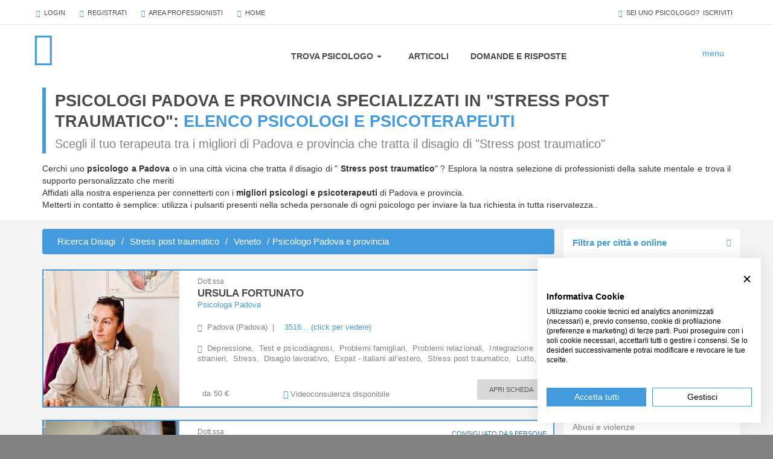

--- FILE ---
content_type: text/html; charset=UTF-8
request_url: https://psicologionline.net/psicologi-psicoterapeuti-disagio/stress-post-traumatico/psicologo-veneto/padova
body_size: 13631
content:
<!DOCTYPE html><html lang="it"><head> <meta charset="utf-8"> <meta http-equiv="X-UA-Compatible" content="IE=edge,chrome=1"/> <meta name="description" content="Cerchi un bravo psicologo per Stress post traumatico a Padova? Ecco l&#039;elenco di bravi psicologi e psicoterapeuti esperti in Stress post traumatico a Padova e provincia"> <meta name="keywords" content="psicologo Padova Stress post traumatico"/> <meta name="robots" content="index, follow"> <meta name="viewport" content="width=device-width, initial-scale=1, user-scalable=no"/> <meta name="theme-color" content="#439bde"/> <meta name="referrer" content="always"> <link rel="shortcut icon" href="/bundles/noooweb/images/favicon.ico"/> <link rel="apple-touch-icon" href="/bundles/noooweb/images/apple-touch-icon-72x72.png"/> <link rel="apple-touch-icon" sizes="152x152" href="/bundles/noooweb/images/apple-touch-icon-152x152.png"/> <meta name="google-site-verification" content="htwtSY7314F-KTCGVLsfFDl3p54_qA83_acpKgc-XK4"/> <script src="https://consent.cookiefirst.com/sites/psicologionline.net-41832fd3-eb0d-4578-8514-9442ebe77e0e/consent.js"></script> <script src="/bundles/noooweb/js/modernizr/modernizr-custom.js"></script> <link rel="canonical" href="https://www.psicologionline.net/psicologi-psicoterapeuti-disagio/stress-post-traumatico/psicologo-veneto/padova"/> <meta property="og:title" content=""/><meta property="og:url" content="https://psicologionline.net/psicologi-psicoterapeuti-disagio/stress-post-traumatico/psicologo-veneto/padova"/><meta property="og:description" content=""/><meta property="og:image" content="https://psicologionline.net/bundles/noooweb/images/apple-touch-icon-152x152.png"/> <script type="application/ld+json"> { "@context": "http://schema.org", "@type": "Organization", "url": "https://www.psicologionline.net", "logo": "https://www.psicologionline.net/logo.jpg", "name": "Psicologi Online", "contactPoint": [ { "@type": "ContactPoint", "telephone": "+39 327 3170512", "contactType": "customer service" } ] } </script> <title>Psicologi per Stress post traumatico a Padova e provincia - PsicologiOnline.net</title> <link rel="stylesheet" type="text/css" href="/bundles/noooweb/css/critical/critical_list-full.css"/> <!-- Google Tag Manager --> <script>(function (w, d, s, l, i) { w[l] = w[l] || []; w[l].push({ 'gtm.start': new Date().getTime(), event: 'gtm.js' }); var f = d.getElementsByTagName(s)[0], j = d.createElement(s), dl = l != 'dataLayer' ? '&l=' + l : ''; j.async = true; j.src = 'https://www.googletagmanager.com/gtm.js?id=' + i + dl; f.parentNode.insertBefore(j, f); })(window, document, 'script', 'dataLayer', 'GTM-TLZNFF4');</script> <!-- End Google Tag Manager --></head><body ><div id="perspective-wrapper"> <header class=""> <a id="alert-bar" href="#"> <span class="glyphicon glyphicon-facetime-video"></span>&nbsp;&nbsp;<span class="alert-bar-obj"></span>&nbsp;&nbsp; <button class="btn pso-btn btn-white-outline">Avvia</button> </a> <div class="menu-overlay"> <a id="logo-overlay" href="/"> <span class="icon icon-logo-mini"></span> </a> <div class="btn-close"> <i class="fa fa-times" aria-hidden="true"></i> </div> <ul> <li class="hidden-md hidden-sm "> <a href="/">Home</a> </li> <li> <a href="/psicologi-psicoterapeuti">Elenco psicologi</a> </li> <li> <a href="/corsi-e-eventi-psicologia">Corsi ed Eventi</a> </li> <li> <a class="last-lnk" href="/psicologi-psicoterapeuti-videoconsulenza">Videoconsulenza via webcam</a> </li> <li> <a href="/articoli-psicologia">Articoli</a> </li> <li> <a href="/informazioni-utili">Info utili</a> </li> <li> <a href="/biblioteca.html" role="button">Biblioteca e test</a> </li> <li class="menu-login-section"> <span> <a id="btn-login" href="/login">Login</a> </span> <span>&nbsp;&nbsp;|&nbsp;&nbsp;</span> <span> <a id="btn-register" href="/register">Registrati</a> </span> </li> </ul> </div> <div id="top-bar"> <div class="container"> <ul> <li> <a id="btn-login" href="/login"><span class="glyphicon glyphicon-user"></span>&nbsp;&nbsp;Login</a> </li> <li> <a id="btn-register" href="/register"><span class="glyphicon glyphicon-flash"></span>&nbsp;&nbsp;Registrati</a> </li> <li> <a href="/login"><span class="glyphicon glyphicon-briefcase"></span>&nbsp;&nbsp;Area Professionisti</a> </li> <li class="hidden-md hidden-sm "> <a href="/"><span class="glyphicon glyphicon-home"></span>&nbsp;&nbsp;Home</a> </li> </ul> <a id="psycho-subscribe" class="btn pso-btn btn-white-outline pull-right" href="/register-scegli-profilo.html"> <span class="glyphicon glyphicon-cog"></span>&nbsp;&nbsp;sei uno psicologo?&nbsp;&nbsp;iscriviti </a> </div> </div> <nav class="navbar navbar-default" role="navigation"> <div class="container"> <div class="navbar-header"> <button type="button" class="navbar-toggle collapsed" data-toggle="collapse" data-target="#bs-example-navbar-collapse-1"> <span class="sr-only">Toggle navigation</span> <span class="icon-bar"></span> <span class="icon-bar"></span> <span class="icon-bar"></span> </button> <a id="logo" class="navbar-brand" href="/"> <span class="icon icon-logo-full"></span> </a> </div> <div class="collapse navbar-collapse" id="bs-example-navbar-collapse-1"> <ul class="nav navbar-nav"> <li class="dropdown"> <a href="/psicologi-psicoterapeuti" class="dropdown-toggle" data-toggle="dropdown" data-target="#" role="button" aria-expanded="false">Trova Psicologo&nbsp;<span class="caret hidden-xs"></span></a> <ul class="dropdown-menu hidden-xs" role="menu"> <li><a href="/psicologi-psicoterapeuti">Elenco psicologi</a></li> <li class="hidden-md hidden-sm hidden-xs"><a href="/ricerca-avanzata">Ricerca Avanzata</a></li> <li><a href="/corsi-e-eventi-psicologia">Corsi ed Eventi</a></li> <li><a class="last-lnk" href="/psicologi-psicoterapeuti-videoconsulenza">Videoconsulenza via webcam</a></li> </ul> </li> <li><a class="hidden-lg hidden-md hidden-sm" href="/corsi-e-eventi-psicologia">Corsi ed Eventi</a></li> <li><a class="hidden-lg hidden-md hidden-sm" href="/psicologi-psicoterapeuti-videoconsulenza">Videoconsulenza via webcam</a></li> <li><a href="/articoli-psicologia">Articoli</a></li> <li><a href="/domande-e-risposte">Domande e risposte</a></li> <li class="hidden-sm hidden-md hidden-lg"> <a href="/biblioteca.html" role="button">Biblioteca e test</a> </li> <li class="hidden-sm hidden-md hidden-lg"><a href="/informazioni-utili">Info utili</a></li> <li class="hidden-sm hidden-md hidden-lg"> <a href="/">Home</a> </li> </ul> </div> <button id="hamburger-menu" class="hidden-xs"> <i class="fa fa-bars" aria-hidden="true"></i> </button> <!-- <a href="/ricerca-avanzata" id="search-article" class="hidden-sm hidden-xs" data-toggle="popover" data-placement="left" data-trigger="hover" data-content="Ricerca avanzata"> <span class="icon icon-search-article"></span> </a> --> <div id="search-article-widget"> <input type="text" placeholder="Ricerca professionisti..."/> </div> </div> </nav> </header> <main id="psycho-search-base"> <div class="edge-title"> <div class="container"> <div class="row"> <div class="col-lg-12"> <article> <div class="edge-title-group"> <h1> Psicologi Padova e provincia specializzati in "Stress post traumatico": <span>elenco psicologi e psicoterapeuti</span> </h1> <h2>Scegli il tuo terapeuta tra i migliori di Padova e provincia che tratta il disagio di "Stress post traumatico" </h2> </div> <p class="info-search"> Cerchi uno <strong>psicologo a Padova</strong> o in una città vicina che tratta il disagio di " <strong>Stress post traumatico</strong>" ? Esplora la nostra selezione di professionisti della salute mentale e trova il supporto personalizzato che meriti<br> Affidati alla nostra esperienza per connetterti con i <strong>migliori psicologi e psicoterapeuti</strong> di Padova e provincia.<br> Metterti in contatto è semplice: utilizza i pulsanti presenti nella scheda personale di ogni psicologo per inviare la tua richiesta in tutta riservatezza.. </p> <div class="info-search-mobile"> Cerchi uno <strong>psicologo a Padova</strong> o in una città vicina che tratta il disagio di " <strong>Stress post traumatico</strong>" ? Esplora la nostra selezione di professionisti della salute mentale e trova il supporto personalizzato che meriti.<br> <div class="collapse" id="collapseMobileText"> Affidati alla nostra esperienza per connetterti con i <strong>migliori psicologi e psicoterapeuti</strong> di Padova e provincia.<br> Metterti in contatto è semplice: utilizza i pulsanti presenti nella scheda personale di ogni psicologo per inviare la tua richiesta in tutta riservatezza.. </div> <a class="pso-btn btn-azure-outline" data-toggle="collapse" href="#collapseMobileText" role="button" aria-expanded="false" aria-controls="collapseExample"> leggi tutto </a> </div> </article> </div> </div> </div> </div> <div class="container"> <div class="row"> <aside id="side-search-filters" class="col-lg-3 col-md-3 col-sm-12 col-xs-12"> <div class="row aside-container"> <div class="accordeon col-lg-12 accordeon-open"> <h4 class="accordeon-title"> <a href="javascript:void(0)"> Filtra per città e online <span class="glyphicon glyphicon-triangle-right pull-right"></span> <span class="glyphicon glyphicon-triangle-bottom pull-right"></span> </a> </h4> <ul class="accordern-list"> <a href="/psicologi-psicoterapeuti-videoconsulenza/stress-post-traumatico"> Online via webcam </a> <li> <a href="/psicologi-psicoterapeuti-disagio/stress-post-traumatico/psicologo-veneto/padova/abano-terme"> Abano Terme </a> </li> <li> <a href="/psicologi-psicoterapeuti-disagio/stress-post-traumatico/psicologo-veneto/padova/agna"> Agna </a> </li> <li> <a href="/psicologi-psicoterapeuti-disagio/stress-post-traumatico/psicologo-veneto/padova/albignasego"> Albignasego </a> </li> <li> <a href="/psicologi-psicoterapeuti-disagio/stress-post-traumatico/psicologo-veneto/padova/anguillara-veneta"> Anguillara Veneta </a> </li> <li> <a href="/psicologi-psicoterapeuti-disagio/stress-post-traumatico/psicologo-veneto/padova/arqua-petrarca"> Arquà Petrarca </a> </li> <li> <a href="/psicologi-psicoterapeuti-disagio/stress-post-traumatico/psicologo-veneto/padova/arre"> Arre </a> </li> <li> <a href="/psicologi-psicoterapeuti-disagio/stress-post-traumatico/psicologo-veneto/padova/arzergrande"> Arzergrande </a> </li> <li> <a href="/psicologi-psicoterapeuti-disagio/stress-post-traumatico/psicologo-veneto/padova/bagnoli-di-sopra"> Bagnoli di Sopra </a> </li> <li> <a href="/psicologi-psicoterapeuti-disagio/stress-post-traumatico/psicologo-veneto/padova/baone"> Baone </a> </li> <li> <a href="/psicologi-psicoterapeuti-disagio/stress-post-traumatico/psicologo-veneto/padova/barbona"> Barbona </a> </li> <li> <a href="/psicologi-psicoterapeuti-disagio/stress-post-traumatico/psicologo-veneto/padova/battaglia-terme"> Battaglia Terme </a> </li> <li> <a href="/psicologi-psicoterapeuti-disagio/stress-post-traumatico/psicologo-veneto/padova/boara-pisani"> Boara Pisani </a> </li> <li> <a href="/psicologi-psicoterapeuti-disagio/stress-post-traumatico/psicologo-veneto/padova/borgoricco"> Borgoricco </a> </li> <li> <a href="/psicologi-psicoterapeuti-disagio/stress-post-traumatico/psicologo-veneto/padova/bovolenta"> Bovolenta </a> </li> <li> <a href="/psicologi-psicoterapeuti-disagio/stress-post-traumatico/psicologo-veneto/padova/brugine"> Brugine </a> </li> <li> <a href="/psicologi-psicoterapeuti-disagio/stress-post-traumatico/psicologo-veneto/padova/cadoneghe"> Cadoneghe </a> </li> <li> <a href="/psicologi-psicoterapeuti-disagio/stress-post-traumatico/psicologo-veneto/padova/campo-san-martino"> Campo San Martino </a> </li> <li> <a href="/psicologi-psicoterapeuti-disagio/stress-post-traumatico/psicologo-veneto/padova/campodarsego"> Campodarsego </a> </li> <li> <a href="/psicologi-psicoterapeuti-disagio/stress-post-traumatico/psicologo-veneto/padova/campodoro"> Campodoro </a> </li> <li> <a href="/psicologi-psicoterapeuti-disagio/stress-post-traumatico/psicologo-veneto/padova/camposampiero"> Camposampiero </a> </li> <li> <a href="/psicologi-psicoterapeuti-disagio/stress-post-traumatico/psicologo-veneto/padova/candiana"> Candiana </a> </li> <li> <a href="/psicologi-psicoterapeuti-disagio/stress-post-traumatico/psicologo-veneto/padova/carceri"> Carceri </a> </li> <li> <a href="/psicologi-psicoterapeuti-disagio/stress-post-traumatico/psicologo-veneto/padova/carmignano-di-brenta"> Carmignano di Brenta </a> </li> <li> <a href="/psicologi-psicoterapeuti-disagio/stress-post-traumatico/psicologo-veneto/padova/cartura"> Cartura </a> </li> <li> <a href="/psicologi-psicoterapeuti-disagio/stress-post-traumatico/psicologo-veneto/padova/casale-di-scodosia"> Casale di Scodosia </a> </li> <li> <a href="/psicologi-psicoterapeuti-disagio/stress-post-traumatico/psicologo-veneto/padova/casalserugo"> Casalserugo </a> </li> <li> <a href="/psicologi-psicoterapeuti-disagio/stress-post-traumatico/psicologo-veneto/padova/castelbaldo"> Castelbaldo </a> </li> <li> <a href="/psicologi-psicoterapeuti-disagio/stress-post-traumatico/psicologo-veneto/padova/cervarese-santa-croce"> Cervarese Santa Croce </a> </li> <li> <a href="/psicologi-psicoterapeuti-disagio/stress-post-traumatico/psicologo-veneto/padova/cinto-euganeo"> Cinto Euganeo </a> </li> <li> <a href="/psicologi-psicoterapeuti-disagio/stress-post-traumatico/psicologo-veneto/padova/cittadella"> Cittadella </a> </li> <li> <a href="/psicologi-psicoterapeuti-disagio/stress-post-traumatico/psicologo-veneto/padova/codevigo"> Codevigo </a> </li> <li> <a href="/psicologi-psicoterapeuti-disagio/stress-post-traumatico/psicologo-veneto/padova/conselve"> Conselve </a> </li> <li> <a href="/psicologi-psicoterapeuti-disagio/stress-post-traumatico/psicologo-veneto/padova/correzzola"> Correzzola </a> </li> <li> <a href="/psicologi-psicoterapeuti-disagio/stress-post-traumatico/psicologo-veneto/padova/curtarolo"> Curtarolo </a> </li> <li> <a href="/psicologi-psicoterapeuti-disagio/stress-post-traumatico/psicologo-veneto/padova/due-carrare"> Due Carrare </a> </li> <li> <a href="/psicologi-psicoterapeuti-disagio/stress-post-traumatico/psicologo-veneto/padova/este"> Este </a> </li> <li> <a href="/psicologi-psicoterapeuti-disagio/stress-post-traumatico/psicologo-veneto/padova/fontaniva"> Fontaniva </a> </li> <li> <a href="/psicologi-psicoterapeuti-disagio/stress-post-traumatico/psicologo-veneto/padova/galliera-veneta"> Galliera Veneta </a> </li> <li> <a href="/psicologi-psicoterapeuti-disagio/stress-post-traumatico/psicologo-veneto/padova/galzignano-terme"> Galzignano Terme </a> </li> <li> <a href="/psicologi-psicoterapeuti-disagio/stress-post-traumatico/psicologo-veneto/padova/gazzo"> Gazzo </a> </li> <li> <a href="/psicologi-psicoterapeuti-disagio/stress-post-traumatico/psicologo-veneto/padova/grantorto"> Grantorto </a> </li> <li> <a href="/psicologi-psicoterapeuti-disagio/stress-post-traumatico/psicologo-veneto/padova/granze"> Granze </a> </li> <li> <a href="/psicologi-psicoterapeuti-disagio/stress-post-traumatico/psicologo-veneto/padova/legnaro"> Legnaro </a> </li> <li> <a href="/psicologi-psicoterapeuti-disagio/stress-post-traumatico/psicologo-veneto/padova/limena"> Limena </a> </li> <li> <a href="/psicologi-psicoterapeuti-disagio/stress-post-traumatico/psicologo-veneto/padova/loreggia"> Loreggia </a> </li> <li> <a href="/psicologi-psicoterapeuti-disagio/stress-post-traumatico/psicologo-veneto/padova/lozzo-atestino"> Lozzo Atestino </a> </li> <li> <a href="/psicologi-psicoterapeuti-disagio/stress-post-traumatico/psicologo-veneto/padova/masera-di-padova"> Maserà di Padova </a> </li> <li> <a href="/psicologi-psicoterapeuti-disagio/stress-post-traumatico/psicologo-veneto/padova/masi"> Masi </a> </li> <li> <a href="/psicologi-psicoterapeuti-disagio/stress-post-traumatico/psicologo-veneto/padova/massanzago"> Massanzago </a> </li> <li> <a href="/psicologi-psicoterapeuti-disagio/stress-post-traumatico/psicologo-veneto/padova/megliadino-san-fidenzio"> Megliadino San Fidenzio </a> </li> <li> <a href="/psicologi-psicoterapeuti-disagio/stress-post-traumatico/psicologo-veneto/padova/megliadino-san-vitale"> Megliadino San Vitale </a> </li> <li> <a href="/psicologi-psicoterapeuti-disagio/stress-post-traumatico/psicologo-veneto/padova/merlara"> Merlara </a> </li> <li> <a href="/psicologi-psicoterapeuti-disagio/stress-post-traumatico/psicologo-veneto/padova/mestrino"> Mestrino </a> </li> <li> <a href="/psicologi-psicoterapeuti-disagio/stress-post-traumatico/psicologo-veneto/padova/monselice"> Monselice </a> </li> <li> <a href="/psicologi-psicoterapeuti-disagio/stress-post-traumatico/psicologo-veneto/padova/montagnana"> Montagnana </a> </li> <li> <a href="/psicologi-psicoterapeuti-disagio/stress-post-traumatico/psicologo-veneto/padova/montegrotto-terme"> Montegrotto Terme </a> </li> <li> <a href="/psicologi-psicoterapeuti-disagio/stress-post-traumatico/psicologo-veneto/padova/noventa-padovana"> Noventa Padovana </a> </li> <li> <a href="/psicologi-psicoterapeuti-disagio/stress-post-traumatico/psicologo-veneto/padova/ospedaletto-euganeo"> Ospedaletto Euganeo </a> </li> <li> <a href="/psicologi-psicoterapeuti-disagio/stress-post-traumatico/psicologo-veneto/padova/padova"> Padova (città) </a> </li> <li> <a href="/psicologi-psicoterapeuti-disagio/stress-post-traumatico/psicologo-veneto/padova/pernumia"> Pernumia </a> </li> <li> <a href="/psicologi-psicoterapeuti-disagio/stress-post-traumatico/psicologo-veneto/padova/piacenza-d-adige"> Piacenza d&#039;Adige </a> </li> <li> <a href="/psicologi-psicoterapeuti-disagio/stress-post-traumatico/psicologo-veneto/padova/piazzola-sul-brenta"> Piazzola sul Brenta </a> </li> <li> <a href="/psicologi-psicoterapeuti-disagio/stress-post-traumatico/psicologo-veneto/padova/piombino-dese"> Piombino Dese </a> </li> <li> <a href="/psicologi-psicoterapeuti-disagio/stress-post-traumatico/psicologo-veneto/padova/piove-di-sacco"> Piove di Sacco </a> </li> <li> <a href="/psicologi-psicoterapeuti-disagio/stress-post-traumatico/psicologo-veneto/padova/polverara"> Polverara </a> </li> <li> <a href="/psicologi-psicoterapeuti-disagio/stress-post-traumatico/psicologo-veneto/padova/ponso"> Ponso </a> </li> <li> <a href="/psicologi-psicoterapeuti-disagio/stress-post-traumatico/psicologo-veneto/padova/ponte-san-nicolo"> Ponte San Nicolò </a> </li> <li> <a href="/psicologi-psicoterapeuti-disagio/stress-post-traumatico/psicologo-veneto/padova/pontelongo"> Pontelongo </a> </li> <li> <a href="/psicologi-psicoterapeuti-disagio/stress-post-traumatico/psicologo-veneto/padova/pozzonovo"> Pozzonovo </a> </li> <li> <a href="/psicologi-psicoterapeuti-disagio/stress-post-traumatico/psicologo-veneto/padova/rovolon"> Rovolon </a> </li> <li> <a href="/psicologi-psicoterapeuti-disagio/stress-post-traumatico/psicologo-veneto/padova/rubano"> Rubano </a> </li> <li> <a href="/psicologi-psicoterapeuti-disagio/stress-post-traumatico/psicologo-veneto/padova/saccolongo"> Saccolongo </a> </li> <li> <a href="/psicologi-psicoterapeuti-disagio/stress-post-traumatico/psicologo-veneto/padova/saletto"> Saletto </a> </li> <li> <a href="/psicologi-psicoterapeuti-disagio/stress-post-traumatico/psicologo-veneto/padova/san-giorgio-delle-pertiche"> San Giorgio delle Pertiche </a> </li> <li> <a href="/psicologi-psicoterapeuti-disagio/stress-post-traumatico/psicologo-veneto/padova/san-giorgio-in-bosco"> San Giorgio in Bosco </a> </li> <li> <a href="/psicologi-psicoterapeuti-disagio/stress-post-traumatico/psicologo-veneto/padova/san-martino-di-lupari"> San Martino di Lupari </a> </li> <li> <a href="/psicologi-psicoterapeuti-disagio/stress-post-traumatico/psicologo-veneto/padova/san-pietro-in-gu"> San Pietro in Gu </a> </li> <li> <a href="/psicologi-psicoterapeuti-disagio/stress-post-traumatico/psicologo-veneto/padova/san-pietro-viminario"> San Pietro Viminario </a> </li> <li> <a href="/psicologi-psicoterapeuti-disagio/stress-post-traumatico/psicologo-veneto/padova/sant-angelo-di-piove-di-sacco"> Sant&#039;Angelo di Piove di Sacco </a> </li> <li> <a href="/psicologi-psicoterapeuti-disagio/stress-post-traumatico/psicologo-veneto/padova/sant-elena"> Sant&#039;Elena </a> </li> <li> <a href="/psicologi-psicoterapeuti-disagio/stress-post-traumatico/psicologo-veneto/padova/sant-urbano"> Sant&#039;Urbano </a> </li> <li> <a href="/psicologi-psicoterapeuti-disagio/stress-post-traumatico/psicologo-veneto/padova/santa-giustina-in-colle"> Santa Giustina in Colle </a> </li> <li> <a href="/psicologi-psicoterapeuti-disagio/stress-post-traumatico/psicologo-veneto/padova/santa-margherita-d-adige"> Santa Margherita d&#039;Adige </a> </li> <li> <a href="/psicologi-psicoterapeuti-disagio/stress-post-traumatico/psicologo-veneto/padova/saonara"> Saonara </a> </li> <li> <a href="/psicologi-psicoterapeuti-disagio/stress-post-traumatico/psicologo-veneto/padova/selvazzano-dentro"> Selvazzano Dentro </a> </li> <li> <a href="/psicologi-psicoterapeuti-disagio/stress-post-traumatico/psicologo-veneto/padova/solesino"> Solesino </a> </li> <li> <a href="/psicologi-psicoterapeuti-disagio/stress-post-traumatico/psicologo-veneto/padova/stanghella"> Stanghella </a> </li> <li> <a href="/psicologi-psicoterapeuti-disagio/stress-post-traumatico/psicologo-veneto/padova/teolo"> Teolo </a> </li> <li> <a href="/psicologi-psicoterapeuti-disagio/stress-post-traumatico/psicologo-veneto/padova/terrassa-padovana"> Terrassa Padovana </a> </li> <li> <a href="/psicologi-psicoterapeuti-disagio/stress-post-traumatico/psicologo-veneto/padova/tombolo"> Tombolo </a> </li> <li> <a href="/psicologi-psicoterapeuti-disagio/stress-post-traumatico/psicologo-veneto/padova/torreglia"> Torreglia </a> </li> <li> <a href="/psicologi-psicoterapeuti-disagio/stress-post-traumatico/psicologo-veneto/padova/trebaseleghe"> Trebaseleghe </a> </li> <li> <a href="/psicologi-psicoterapeuti-disagio/stress-post-traumatico/psicologo-veneto/padova/tribano"> Tribano </a> </li> <li> <a href="/psicologi-psicoterapeuti-disagio/stress-post-traumatico/psicologo-veneto/padova/urbana"> Urbana </a> </li> <li> <a href="/psicologi-psicoterapeuti-disagio/stress-post-traumatico/psicologo-veneto/padova/veggiano"> Veggiano </a> </li> <li> <a href="/psicologi-psicoterapeuti-disagio/stress-post-traumatico/psicologo-veneto/padova/vescovana"> Vescovana </a> </li> <li> <a href="/psicologi-psicoterapeuti-disagio/stress-post-traumatico/psicologo-veneto/padova/vighizzolo-d-este"> Vighizzolo d&#039;Este </a> </li> <li> <a href="/psicologi-psicoterapeuti-disagio/stress-post-traumatico/psicologo-veneto/padova/vigodarzere"> Vigodarzere </a> </li> <li> <a href="/psicologi-psicoterapeuti-disagio/stress-post-traumatico/psicologo-veneto/padova/vigonza"> Vigonza </a> </li> <li> <a href="/psicologi-psicoterapeuti-disagio/stress-post-traumatico/psicologo-veneto/padova/villa-del-conte"> Villa del Conte </a> </li> <li> <a href="/psicologi-psicoterapeuti-disagio/stress-post-traumatico/psicologo-veneto/padova/villa-estense"> Villa Estense </a> </li> <li> <a href="/psicologi-psicoterapeuti-disagio/stress-post-traumatico/psicologo-veneto/padova/villafranca-padovana"> Villafranca Padovana </a> </li> <li> <a href="/psicologi-psicoterapeuti-disagio/stress-post-traumatico/psicologo-veneto/padova/villanova-di-camposampiero"> Villanova di Camposampiero </a> </li> <li> <a href="/psicologi-psicoterapeuti-disagio/stress-post-traumatico/psicologo-veneto/padova/vo-"> Vo&#039; </a> </li> </ul> </div> <div class="accordeon col-lg-12 accordeon-open"> <h4 class="accordeon-title"> <a href="javascript:void(0)"> Filtra per problematica <span class="glyphicon glyphicon-triangle-right pull-right"></span> <span class="glyphicon glyphicon-triangle-bottom pull-right"></span> </a> </h4> <ul class="accordeon-list"> <li> <a href="/psicologi-psicoterapeuti-disagio/abusi-e-violenze/psicologo-veneto/padova"> Abusi e violenze </a> </li> <li> <a href="/psicologi-psicoterapeuti-disagio/adozione-e-affido/psicologo-veneto/padova"> Adozione e affido </a> </li> <li> <a href="/psicologi-psicoterapeuti-disagio/aggressivita/psicologo-veneto/padova"> Aggressività </a> </li> <li> <a href="/psicologi-psicoterapeuti-disagio/alcolismo/psicologo-veneto/padova"> Alcolismo </a> </li> <li> <a href="/psicologi-psicoterapeuti-disagio/anoressia/psicologo-veneto/padova"> Anoressia </a> </li> <li> <a href="/psicologi-psicoterapeuti-disagio/disturbi-d-ansia/psicologo-veneto/padova"> Ansia </a> </li> <li> <a href="/psicologi-psicoterapeuti-disagio/attacchi-di-panico/psicologo-veneto/padova"> Attacchi di panico </a> </li> <li> <a href="/psicologi-psicoterapeuti-disagio/autismo/psicologo-veneto/padova"> Autismo </a> </li> <li> <a href="/psicologi-psicoterapeuti-disagio/balbuzie/psicologo-veneto/padova"> Balbuzie </a> </li> <li> <a href="/psicologi-psicoterapeuti-disagio/binge-eating/psicologo-veneto/padova"> Binge eating </a> </li> <li> <a href="/psicologi-psicoterapeuti-disagio/bruxismo/psicologo-veneto/padova"> Bruxismo </a> </li> <li> <a href="/psicologi-psicoterapeuti-disagio/bulimia/psicologo-veneto/padova"> Bulimia </a> </li> <li> <a href="/psicologi-psicoterapeuti-disagio/depressione/psicologo-veneto/padova"> Depressione </a> </li> <li> <a href="/psicologi-psicoterapeuti-disagio/dipendenza-affettiva/psicologo-veneto/padova"> Dipendenza affettiva </a> </li> <li> <a href="/psicologi-psicoterapeuti-disagio/disabilita/psicologo-veneto/padova"> Disabilità </a> </li> <li> <a href="/psicologi-psicoterapeuti-disagio/disagio-lavorativo/psicologo-veneto/padova"> Disagio lavorativo </a> </li> <li> <a href="/psicologi-psicoterapeuti-disagio/disturbi-alimentari/psicologo-veneto/padova"> Disturbi alimentari </a> </li> <li> <a href="/psicologi-psicoterapeuti-disagio/disturbi-del-controllo-degli-impulsi/psicologo-veneto/padova"> Disturbi del controllo degli impulsi </a> </li> <li> <a href="/psicologi-psicoterapeuti-disagio/disturbi-sonno/psicologo-veneto/padova"> Disturbi del sonno </a> </li> <li> <a href="/psicologi-psicoterapeuti-disagio/disturbi-dell-apprendimento/psicologo-veneto/padova"> Disturbi dell&#039;apprendimento </a> </li> <li> <a href="/psicologi-psicoterapeuti-disagio/disturbi-dell-umore/psicologo-veneto/padova"> Disturbi dell&#039;umore </a> </li> <li> <a href="/psicologi-psicoterapeuti-disagio/disturbi-di-personalita/psicologo-veneto/padova"> Disturbi della personalità </a> </li> <li> <a href="/psicologi-psicoterapeuti-disagio/disturbi-somatoformi/psicologo-veneto/padova"> Disturbi somatoformi </a> </li> <li> <a href="/psicologi-psicoterapeuti-disagio/disturbo-borderline-di-personalita/psicologo-veneto/padova"> Disturbo borderline di personalità </a> </li> <li> <a href="/psicologi-psicoterapeuti-disagio/disturbo-ossessivo-compulsivo/psicologo-veneto/padova"> Disturbo ossessivo compulsivo </a> </li> <li> <a href="/psicologi-psicoterapeuti-disagio/enuresi-notturna/psicologo-veneto/padova"> Enuresi Notturna </a> </li> <li> <a href="/psicologi-psicoterapeuti-disagio/expat-italiani-estero/psicologo-veneto/padova"> Expat - italiani all’estero </a> </li> <li> <a href="/psicologi-psicoterapeuti-disagio/fobia-sociale/psicologo-veneto/padova"> Fobia sociale </a> </li> <li> <a href="/psicologi-psicoterapeuti-disagio/fobie/psicologo-veneto/padova"> Fobie </a> </li> <li> <a href="/psicologi-psicoterapeuti-disagio/gelosia/psicologo-veneto/padova"> Gelosia </a> </li> <li> <a href="/psicologi-psicoterapeuti-disagio/gioco-d-azzardo/psicologo-veneto/padova"> Gioco d&#039;azzardo </a> </li> <li> <a href="/psicologi-psicoterapeuti-disagio/gravidanza/psicologo-veneto/padova"> Gravidanza </a> </li> <li> <a href="/psicologi-psicoterapeuti-disagio/infanzia-e-adolescenza/psicologo-veneto/padova"> Infanzia e adolescenza </a> </li> <li> <a href="/psicologi-psicoterapeuti-disagio/insonnia/psicologo-veneto/padova"> Insonnia </a> </li> <li> <a href="/psicologi-psicoterapeuti-disagio/integrazione-stranieri/psicologo-veneto/padova"> Integrazione stranieri </a> </li> <li> <a href="/psicologi-psicoterapeuti-disagio/lutto/psicologo-veneto/padova"> Lutto </a> </li> <li> <a href="/psicologi-psicoterapeuti-disagio/nuove-dipendenze/psicologo-veneto/padova"> Nuove dipendenze </a> </li> <li> <a href="/psicologi-psicoterapeuti-disagio/obesita/psicologo-veneto/padova"> Obesità </a> </li> <li> <a href="/psicologi-psicoterapeuti-disagio/perizie-psicologiche/psicologo-veneto/padova"> Perizie psicologiche </a> </li> <li> <a href="/psicologi-psicoterapeuti-disagio/problemi-famigliari/psicologo-veneto/padova"> Problemi famigliari </a> </li> <li> <a href="/psicologi-psicoterapeuti-disagio/problemi-relazionali/psicologo-veneto/padova"> Problemi relazionali </a> </li> <li> <a href="/psicologi-psicoterapeuti-disagio/psicologia-per-l-anziano/psicologo-veneto/padova"> Psicologia per l&#039;anziano </a> </li> <li> <a href="/psicologi-psicoterapeuti-disagio/psiconcologia/psicologo-veneto/padova"> Psiconcologia </a> </li> <li> <a href="/psicologi-psicoterapeuti-disagio/schizofrenia-e-psicosi/psicologo-veneto/padova"> Schizofrenia e psicosi </a> </li> <li> <a href="/psicologi-psicoterapeuti-disagio/separazione-e-divorzio/psicologo-veneto/padova"> Separazione e divorzio </a> </li> <li> <a href="/psicologi-psicoterapeuti-disagio/sessuologia-e-disturbi-sessuali/psicologo-veneto/padova"> Sessuologia e disturbi sessuali </a> </li> <li> <a href="/psicologi-psicoterapeuti-disagio/stress/psicologo-veneto/padova"> Stress </a> </li> <li> <a href="/psicologi-psicoterapeuti-disagio/stress-post-traumatico/psicologo-veneto/padova"> Stress post traumatico </a> </li> <li> <a href="/psicologi-psicoterapeuti-disagio/test-e-psicodiagnosi/psicologo-veneto/padova"> Test e psicodiagnosi </a> </li> <li> <a href="/psicologi-psicoterapeuti-disagio/timidezza/psicologo-veneto/padova"> Timidezza </a> </li> <li> <a href="/psicologi-psicoterapeuti-disagio/tossicodipendenza/psicologo-veneto/padova"> Tossicodipendenza </a> </li> </ul> </div> </div> </aside> <div class="col-lg-9 col-md-9 col-sm-12 col-xs-12"> <ul id="wo-breadcrumbs" class="breadcrumb" itemscope itemtype="http://schema.org/BreadcrumbList"><li class="breadcrum-opacity" ><a href="/psicologi-psicoterapeuti-disagio" itemprop="item"><span itemprop="name">Ricerca Disagi</span></a><span class='/'>/</span><meta itemprop="position" content="1" /></li><li itemprop="itemListElement" itemscope itemtype="https://schema.org/ListItem"><a href="/psicologi-psicoterapeuti-disagio/stress-post-traumatico?videoCall=0" itemprop="item"><span itemprop="name">Stress post traumatico</span></a><span class='/'>/</span><meta itemprop="position" content="2" /></li><li class="breadcrum-opacity" itemprop="itemListElement" itemscope itemtype="https://schema.org/ListItem"><a href="/psicologi-psicoterapeuti-disagio/stress-post-traumatico/psicologo-veneto?videoCall=0" itemprop="item"><span itemprop="name">Veneto</span></a><span class='/'>/</span><meta itemprop="position" content="3" /></li><li itemprop="itemListElement" itemscope itemtype="https://schema.org/ListItem"><h3 itemprop="name">Psicologo Padova e provincia</h3><meta itemprop="position" content="4" /></li></ul> <div id="psycho-pro-result"> <ul class="row"> <li class="col-xs-12 col-sm-12 col-sm-offset-0"> <div class="pro-result pro-result-item" id="exclusive" title="Click per visualizzare il profilo completo" > <div class="row"> <span class="psycho-premium-indicator premium-orange icon icon-logo-mini" title="Piscologo in evidenza"></span> <a href="/psicologi-psicoterapeuti/94177-ursula-fortunato" class="pro-result-open-button pull-right btn btn-azure pso-btn"> Apri scheda </a> <div class="col-lg-12 col-md-12 col-sm-12 col-xs-12"> <span class="result-face pull-left"> <img src="/uploads/images/1763974261IMG2025112021100981720251124095026.jpg/s/ursula-fortunato-psicologa" alt="Dott.ssa Ursula Fortunato Psicologa" loading="lazy" width="195" height="195"/> </span> <a class="pro-result-name" href="/psicologi-psicoterapeuti/94177-ursula-fortunato"> <span style="margin-bottom: 0">Dott.ssa</span> Ursula Fortunato </a> <span class="pro-result-category free-profile" style="font-size: .9em"> Psicologa Padova </span> <p class="pro-result-phone-number pro-result-location free-profile" style=" "> <span class="glyphicon glyphicon-map-marker"></span>&nbsp; Padova<span class="hidden-xs"> (Padova)</span> &nbsp;|&nbsp; <a data-url="/psicologo/phone/94177-ursula-fortunato" class="event-click-phone" id="profTelModalLink" href="" data-toggle="modal" data-target="#profTelModal94177"> <span class="ion ion-ios-telephone"></span> <span class="pro-result-category event-click-phone-child" style="display: inherit; padding: 0; padding-left: 5px; "> 3516... (click per vedere)</span> </a> <span class="pro-call-mobile" data-url="/psicologo/phone/94177-ursula-fortunato"> <span class="pro-result-category event-click-phone-child" style="display: inherit; padding: 0; padding-left: 5px; "><span class="ion ion-ios-telephone"></span> 3516... (click per vedere)</span> </span> </p> <div class="modal fade no-prof-click" id="profTelModal94177"> <div class="modal-dialog no-prof-click"> <div class="modal-content no-prof-click"> <div class="modal-header no-prof-click"> <button type="button" class="close close-phone-modal" data-dismiss="modal" aria-label="Close"><span class="no-prof-click close-phone-modal" aria-hidden="true">&times;</span></button> </div> <div class="modal-body no-prof-click"> <div class="container-fluid no-prof-click"> <div class="row no-prof-click"> <div class="col-12 no-prof-click"> <div class="row" style="width:100%"> <div class="col-md-3"> <div class="pro-face pull-left text-center mb-4 no-prof-click"> <div class="no-face no-prof-click"> <span class="icon icon-logo-mini no-prof-click"></span> </div> <img src="/uploads/images/1763974261IMG2025112021100981720251124095026.jpg/s/ursula-fortunato-psicologa" alt="Ursula Fortunato" class=" no-prof-click" loading="lazy"/> </div> </div> <div class="no-prof-click col-md-8 text-left"> <span class="no-prof-click pro-result-name" style="margin-top: 0px;"> <span style="margin-bottom: 0">Dott.ssa</span> Ursula Fortunato </span> <span class="pro-result-category free-profile"> Psicologa Padova </span> <span class="no-prof-click event-click-phone profTelModalLink"> <span class="no-prof-click ion ion-ios-telephone no-prof-click"></span> <span class="no-prof-click" style="color: #333333; font-size: 0.9em; font-style:italic;">aspetta</span> </span> </div> </div> </div> <div class="no-prof-click col-12 phone-details no-prof-click"> <p class="no-prof-click no-prof-click"><i class="no-prof-click">Ricordati di dire che hai trovato il numero su Psicologi Online</i></p> </div> </div> </div> </div> </div> <!-- /.modal-content --> </div> <!-- /.modal-dialog --> </div><!-- /.modal --> <p class="pro-result-tags" title="Depressione, Test e psicodiagnosi, Problemi famigliari, Problemi relazionali, Integrazione stranieri, Stress, Disagio lavorativo, Expat - italiani all’estero, Stress post traumatico, Lutto, Ansia, Dipendenza affettiva, Timidezza, Infanzia e adolescenza, Gravidanza"> <span class="glyphicon glyphicon-tags" title="Disagi trattati:"></span>&nbsp; <span style="display: inline;">Depressione,</span>&nbsp; <span style="display: inline;">Test e psicodiagnosi,</span>&nbsp; <span style="display: inline;">Problemi famigliari,</span>&nbsp; <span style="display: inline;">Problemi relazionali,</span>&nbsp; <span style="display: inline;">Integrazione stranieri,</span>&nbsp; <span style="display: inline;">Stress,</span>&nbsp; <span style="display: inline;">Disagio lavorativo,</span>&nbsp; <span style="display: inline;">Expat - italiani all’estero,</span>&nbsp; <span style="display: inline;">Stress post traumatico,</span>&nbsp; <span style="display: inline;">Lutto,</span>&nbsp; <span style="display: inline;">Ansia,</span>&nbsp; <span style="display: inline;">Dipendenza affettiva,</span>&nbsp; <span style="display: inline;">Timidezza,</span>&nbsp; <span style="display: inline;">Infanzia e adolescenza,</span>&nbsp; <span style="display: inline;">Gravidanza</span>&nbsp; a Padova (PD) &nbsp; </p> <div class="pro-result-price"> <span class="pro-result-tags"><span class="fa fa-briefcase" style="vertical-align: middle;color: #439bde;"> </span>&nbsp;<span> da 50 €</span></span> <span class="pro-result-category " style=""> <span class="psycho-online-consulting glyphicon glyphicon-facetime-video" title="Propone la consulenza online"></span> <span class="psycho-online-consulting-message">Videoconsulenza disponibile</span> </span> </div> </div> </div> </div></li> <li class="col-xs-12 col-sm-12 col-sm-offset-0"> <div class="pro-result pro-result-item" id="exclusive" title="Click per visualizzare il profilo completo" > <div class="row"> <span class="psycho-premium-indicator premium-orange icon icon-logo-mini" title="Piscologo in evidenza"></span> <a href="javascript:void(0);" rel="nofollow" class="pro-result-testimony hidden-xs" data-toggle="popover" data-placement="top" data-trigger="hover" data-url="/psicologi-psicoterapeuti/48515-federica-paganelli#testimonianze" data-content='<div class="popup-content popup-testimony" style="text-align:left;font-weight:400; font-family:Roboto,sans-serif;"><span class="popup-testimony-name">Eleonora</span><span class="pull-right text-right"><span class="ion ion-android-star"></span><span class="ion ion-android-star"></span><span class="ion ion-android-star"></span><span class="ion ion-android-star"></span><span class="ion ion-android-star"></span></span><br /><br /><span class="popup-testimony-content">“Abbiamo contattato la dr.ssa Paganelli per una valutazione comportamentale di nostra figlia (scuola primaria), problematica soprattutto nel contesto scolastico. La dr.ssa ha fin da subito manifestato ...„</span></div>'> <span class="ion ion-android-star"></span><span class="ion ion-android-star"></span><span class="ion ion-android-star"></span><span class="ion ion-android-star"></span><span class="ion ion-android-star"></span> <span class="hidden-xs">Consigliato da 9 persone</span> </a> <a href="/psicologi-psicoterapeuti/48515-federica-paganelli" class="pro-result-open-button pull-right btn btn-azure pso-btn"> Apri scheda </a> <div class="col-lg-12 col-md-12 col-sm-12 col-xs-12"> <span class="result-face pull-left"> <img src="/uploads/images/IMG796120231010110856.jpeg/s/federica-paganelli-psicologa-psicoterapeuta" alt="Dott.ssa Federica Paganelli Psicologa Psicoterapeuta" loading="lazy" width="195" height="195"/> </span> <a class="pro-result-name" href="/psicologi-psicoterapeuti/48515-federica-paganelli"> <span style="margin-bottom: 0">Dott.ssa</span> Federica Paganelli <div class="pro-result-testimony hidden-lg hidden-md hidden-sm" data-url="/psicologi-psicoterapeuti/48515-federica-paganelli#testimonianze" itemprop="aggregateRating" itemscope itemtype="https://schema.org/AggregateRating"> <meta itemprop="ratingValue" content="5"/> <meta itemprop="ratingCount" content="9" /> <span itemprop="itemReviewed" itemscope itemtype="https://schema.org/MedicalBusiness"><meta itemprop="name" content="Federica Paganelli"></span> <meta itemprop="bestRating" content="5"> <meta itemprop="worstRating" content="1"> <span class="ion ion-android-star"></span><span class="ion ion-android-star"></span><span class="ion ion-android-star"></span><span class="ion ion-android-star"></span><span class="ion ion-android-star"></span> (9) </div> </a> <span class="pro-result-category free-profile" style="font-size: .9em"> Psicologa Psicoterapeuta Padova </span> <p class="pro-result-phone-number pro-result-location free-profile" style=" "> <span class="glyphicon glyphicon-map-marker"></span>&nbsp; Rubano<span class="hidden-xs"> (Padova)</span> &nbsp;|&nbsp; <a data-url="/psicologo/phone/48515-federica-paganelli" class="event-click-phone" id="profTelModalLink" href="" data-toggle="modal" data-target="#profTelModal48515"> <span class="ion ion-ios-telephone"></span> <span class="pro-result-category event-click-phone-child" style="display: inherit; padding: 0; padding-left: 5px; "> 3284... (click per vedere)</span> </a> <span class="pro-call-mobile" data-url="/psicologo/phone/48515-federica-paganelli"> <span class="pro-result-category event-click-phone-child" style="display: inherit; padding: 0; padding-left: 5px; "><span class="ion ion-ios-telephone"></span> 3284... (click per vedere)</span> </span> </p> <div class="modal fade no-prof-click" id="profTelModal48515"> <div class="modal-dialog no-prof-click"> <div class="modal-content no-prof-click"> <div class="modal-header no-prof-click"> <button type="button" class="close close-phone-modal" data-dismiss="modal" aria-label="Close"><span class="no-prof-click close-phone-modal" aria-hidden="true">&times;</span></button> </div> <div class="modal-body no-prof-click"> <div class="container-fluid no-prof-click"> <div class="row no-prof-click"> <div class="col-12 no-prof-click"> <div class="row" style="width:100%"> <div class="col-md-3"> <div class="pro-face pull-left text-center mb-4 no-prof-click"> <div class="no-face no-prof-click"> <span class="icon icon-logo-mini no-prof-click"></span> </div> <img src="/uploads/images/IMG796120231010110856.jpeg/s/federica-paganelli-psicologa-psicoterapeuta" alt="Federica Paganelli" class=" no-prof-click" loading="lazy"/> </div> </div> <div class="no-prof-click col-md-8 text-left"> <span class="no-prof-click pro-result-name" style="margin-top: 0px;"> <span style="margin-bottom: 0">Dott.ssa</span> Federica Paganelli </span> <span class="pro-result-category free-profile"> Psicologa Psicoterapeuta Padova </span> <span class="no-prof-click event-click-phone profTelModalLink"> <span class="no-prof-click ion ion-ios-telephone no-prof-click"></span> <span class="no-prof-click" style="color: #333333; font-size: 0.9em; font-style:italic;">aspetta</span> </span> </div> </div> </div> <div class="no-prof-click col-12 phone-details no-prof-click"> <p class="no-prof-click no-prof-click"><i class="no-prof-click">Ricordati di dire che hai trovato il numero su Psicologi Online</i></p> </div> </div> </div> </div> </div> <!-- /.modal-content --> </div> <!-- /.modal-dialog --> </div><!-- /.modal --> <p class="pro-result-tags" title="Attacchi di panico, Depressione, Disturbo ossessivo compulsivo, Infanzia e adolescenza, Fobia sociale, Disturbi dell&#039;umore, Disturbi del sonno, Fobie, Lutto, Test e psicodiagnosi, Disturbi della personalità, Disturbo borderline di personalità, Stress, Stress post traumatico, Problemi relazionali"> <span class="glyphicon glyphicon-tags" title="Disagi trattati:"></span>&nbsp; <span style="display: inline;">Attacchi di panico,</span>&nbsp; <span style="display: inline;">Depressione,</span>&nbsp; <span style="display: inline;">Disturbo ossessivo compulsivo,</span>&nbsp; <span style="display: inline;">Infanzia e adolescenza,</span>&nbsp; <span style="display: inline;">Fobia sociale,</span>&nbsp; <span style="display: inline;">Disturbi dell&#039;umore,</span>&nbsp; <span style="display: inline;">Disturbi del sonno,</span>&nbsp; <span style="display: inline;">Fobie,</span>&nbsp; <span style="display: inline;">Lutto,</span>&nbsp; <span style="display: inline;">Test e psicodiagnosi,</span>&nbsp; <span style="display: inline;">Disturbi della personalità,</span>&nbsp; <span style="display: inline;">Disturbo borderline di personalità,</span>&nbsp; <span style="display: inline;">Stress,</span>&nbsp; <span style="display: inline;">Stress post traumatico,</span>&nbsp; <span style="display: inline;">Problemi relazionali</span>&nbsp; a Padova (PD) &nbsp; </p> <div class="pro-result-price"> <span class="pro-result-tags "><span class="fa fa-briefcase" style="vertical-align: middle;color: #439bde;"> </span>&nbsp;<span> da 70 €</span></span> <span class="pro-result-category " style=""> <span class="psycho-online-consulting glyphicon glyphicon-facetime-video" title="Propone la consulenza online"></span> <span class="psycho-online-consulting-message">Videoconsulenza disponibile</span> </span> </div> </div> </div> </div></li> <li class="col-xs-12 col-sm-12 col-sm-offset-0"> <div class="pro-result pro-result-item professional" title="Click per visualizzare il profilo completo"> <div class="row"> <span class="psycho-premium-indicator premium-violet ss icon icon-logo-mini" title="Piscologo in evidenza"></span> <a href="javascript:void(0);" rel="nofollow" class="pro-result-testimony hidden-xs" data-toggle="popover" data-placement="top" data-trigger="hover" data-url="/psicologi-psicoterapeuti/46718-alessandra-melli#testimonianze" data-content='<div class="popup-content popup-testimony" style="text-align:left;font-weight:400; font-family:Roboto,sans-serif;"><span class="popup-testimony-name">anonimo</span><span class="pull-right text-right"><span class="ion ion-android-star"></span><span class="ion ion-android-star"></span><span class="ion ion-android-star"></span><span class="ion ion-android-star"></span><span class="ion ion-android-star"></span></span><br /><br /><span class="popup-testimony-content">“Ho sempre sofferto di attacchi di panico, sono stata seguita in passato ma senza risultati. Mi sono rivolta alla dottoressa in un momento particolarmente difficile della mia vita in cui gli attacchi ...„</span></div>'> <span class="ion ion-android-star"></span><span class="ion ion-android-star"></span><span class="ion ion-android-star"></span><span class="ion ion-android-star"></span><span class="ion ion-android-star"></span> <span class="hidden-xs">Consigliato da 1 persona</span> </a> <a href="/psicologi-psicoterapeuti/46718-alessandra-melli" class="pro-result-open-button pull-right btn btn-azure pso-btn"> Apri scheda </a> <div class="col-lg-12 col-md-12 col-sm-12 col-xs-12"> <span class="result-face pull-left"> <img src="/uploads/images/1542028275FOTOSITO20181112141021.jpg/s/alessandra-melli-psicologa-psicoterapeuta" alt="Dott.ssa Alessandra Melli Psicologa Psicoterapeuta" loading="lazy" width="175" height="175"/> </span> <a class="pro-result-name" href="/psicologi-psicoterapeuti/46718-alessandra-melli"> <span>Dott.ssa</span> Alessandra Melli <div class="pro-result-testimony hidden-lg hidden-md hidden-sm" data-url="/psicologi-psicoterapeuti/46718-alessandra-melli#testimonianze" itemprop="aggregateRating" itemscope itemtype="https://schema.org/AggregateRating"> <meta itemprop="ratingValue" content="5"/> <meta itemprop="ratingCount" content="1" /> <span itemprop="itemReviewed" itemscope itemtype="https://schema.org/MedicalBusiness"><meta itemprop="name" content="Alessandra Melli"></span> <meta itemprop="bestRating" content="5"> <meta itemprop="worstRating" content="1"> <span class="ion ion-android-star"></span><span class="ion ion-android-star"></span><span class="ion ion-android-star"></span><span class="ion ion-android-star"></span><span class="ion ion-android-star"></span> (1) </div> </a> <span class="pro-result-category free-profile" style="font-size: .9em"> Psicologa Psicoterapeuta Padova </span> <p class="pro-result-phone-number pro-result-location free-profile"> <span class="glyphicon glyphicon-map-marker"></span>&nbsp; Via Marco Polo 71/A Mestrino<span class="hidden-xs"> (Padova)</span> &nbsp;|&nbsp; <a data-url="/psicologo/phone/46718-alessandra-melli" class="event-click-phone" id="profTelModalLink" href="" data-toggle="modal" data-target="#profTelModal46718"> <span class="ion ion-ios-telephone event-click-phone-child"></span> <span class="pro-result-category event-click-phone-child" style="display: inherit; ">3245... (click per vedere)</span> </a> <span class="pro-call-mobile" data-url="/psicologo/phone/46718-alessandra-melli"> <span class="ion ion-ios-telephone event-click-phone-child"></span> <span class="pro-result-category event-click-phone-child" style="display: inherit; padding: 0; padding-left: 5px; ">3245... (click per vedere)</span> </span> <div class="modal fade no-prof-click" id="profTelModal46718"> <div class="modal-dialog no-prof-click"> <div class="modal-content no-prof-click"> <div class="modal-header no-prof-click"> <button type="button" class="close close-phone-modal" data-dismiss="modal" aria-label="Close"><span class="no-prof-click close-phone-modal" aria-hidden="true">&times;</span></button> </div> <div class="modal-body no-prof-click"> <div class="container-fluid no-prof-click"> <div class="row no-prof-click"> <div class="col-12 no-prof-click"> <div class="row" style="width:100%"> <div class="col-md-3"> <div class="pro-face pull-left text-center mb-4 no-prof-click"> <div class="no-face no-prof-click"> <span class="icon icon-logo-mini no-prof-click"></span> </div> <img src="/uploads/images/1542028275FOTOSITO20181112141021.jpg/s/alessandra-melli-psicologa-psicoterapeuta" alt="Alessandra Melli" class=" no-prof-click" loading="lazy"/> </div> </div> <div class="no-prof-click col-md-8 text-left"> <span class="no-prof-click pro-result-name" href="/psicologi-psicoterapeuti/46718-alessandra-melli"> <span style="margin-bottom: 0">Dott.ssa</span> Alessandra Melli </span> <span class="pro-result-category free-profile" style="font-size: .9em"> Psicologa Psicoterapeuta Padova </span> <span class="no-prof-click event-click-phone profTelModalLink"> <span class="no-prof-click ion ion-ios-telephone no-prof-click"></span> <span class="no-prof-click" style="color: #333333; font-size: 0.9em; font-style:italic;">aspetta</span> </span> </div> </div> </div> <div class="no-prof-click col-12 phone-details no-prof-click"> <p class="no-prof-click no-prof-click"> <i class="no-prof-click">Ricordati di dire che hai trovato il numero su Psicologi Online</i> </p> </div> </div> </div> </div> </div> <!-- /.modal-content --> </div> <!-- /.modal-dialog --> </div><!-- /.modal --> </p> <p class="pro-result-tags" title="Ansia, Attacchi di panico, Depressione, Disturbo ossessivo compulsivo, Fobia sociale, Stress post traumatico, Alcolismo, Dipendenza affettiva"> <span class="glyphicon glyphicon-tag" title="Disagi trattati:"></span>&nbsp; <span style="display: inline;">Ansia,</span>&nbsp; <span style="display: inline;">Attacchi di panico,</span>&nbsp; <span style="display: inline;">Depressione,</span>&nbsp; <span style="display: inline;">Disturbo ossessivo compulsivo,</span>&nbsp; <span style="display: inline;">Fobia sociale,</span>&nbsp; <span style="display: inline;">Stress post traumatico,</span>&nbsp; <span style="display: inline;">Alcolismo,</span>&nbsp; <span style="display: inline;">Dipendenza affettiva</span>&nbsp; a Padova (PD) &nbsp; </p> <div class="pro-result-price"> <span class="pro-result-tags "><span class="fa fa-briefcase" style="vertical-align: middle;color: #439bde;"> </span>&nbsp;<span> da 70 €</span></span> <span class="pro-result-category " style=""> <span class="psycho-online-consulting glyphicon glyphicon-facetime-video" title="Propone la consulenza online"></span> <span class="psycho-online-consulting-message">Videoconsulenza disponibile</span> </span> </div> </div> </div> </div></li> <div class="col-xs-12 col-sm-12 col-sm-offset-0 col-lg-6 easy-container"> <div class="basic-result easy-result pro-result-item" title="Click per visualizzare il profilo completo"> <div class="row"> <span class="psycho-premium-indicator premium-grey icon icon-logo-mini" title="Piscologo in evidenza"></span> <div class="col-lg-11 col-md-11 col-sm-11 col-xs-12" data-toggle="popover" data-placement="right" data-trigger="hover" data-content="Click per visualizzare il profilo"> <div class="row"> <div class="col-xs-4 col-sm-3 col-lg-5"> <span class="result-face pull-left"> <img src="/uploads/images/118_5435beab954f6.jpg/s/cinzia-festa-psicologa-psicoterapeuta" alt="Dott.ssa Cinzia Festa Psicologa Psicoterapeuta" loading="lazy"/> </span> </div> <div class="col-xs-8 col-sm-9 col-lg-7"> <a class="pro-result-name easy-result-name" href="/psicologi-psicoterapeuti/cinzia-festa"> <span>Dott.ssa</span> Cinzia Festa </a> <span class="pro-result-category easy-profile" style="margin-top: 0px;"> <p> Psicologa Psicoterapeuta Padova </p> </span> <span class="pro-result-category easy-profile"> <p class="pro-result-phone-number pro-result-location pro-result-tags easy-profile"> <span class="glyphicon glyphicon-map-marker"></span>&nbsp; Padova </p> </span> </div> </div> </div> <div class="arrow-to-psycho col-lg-1 col-md-1 col-sm-1 hidden-xs"> <span class="ion ion-ios-arrow-forward"></span> </div> </div> </div></div> <div class="col-xs-12 col-sm-12 col-sm-offset-0 col-lg-6 easy-container"> <div class="basic-result easy-result pro-result-item" title="Click per visualizzare il profilo completo"> <div class="row"> <span class="psycho-premium-indicator premium-grey icon icon-logo-mini" title="Piscologo in evidenza"></span> <div class="col-lg-11 col-md-11 col-sm-11 col-xs-12" data-toggle="popover" data-placement="right" data-trigger="hover" data-content="Click per visualizzare il profilo"> <div class="row"> <div class="col-xs-4 col-sm-3 col-lg-5"> <span class="result-face pull-left"> <img src="/uploads/images/5105_5462105a50eb2.jpg/s/ilaria-locati-psicologa-psicoterapeuta" alt="Dott.ssa ilaria locati Psicologa Psicoterapeuta" loading="lazy"/> </span> </div> <div class="col-xs-8 col-sm-9 col-lg-7"> <a class="pro-result-name easy-result-name" href="/psicologi-psicoterapeuti/ilaria-locati"> <span>Dott.ssa</span> ilaria locati </a> <span class="pro-result-category easy-profile" style="margin-top: 0px;"> <p> Psicologa Psicoterapeuta Padova </p> </span> <span class="pro-result-category easy-profile"> <p class="pro-result-phone-number pro-result-location pro-result-tags easy-profile"> <span class="glyphicon glyphicon-map-marker"></span>&nbsp; Padova </p> </span> </div> </div> </div> <div class="arrow-to-psycho col-lg-1 col-md-1 col-sm-1 hidden-xs"> <span class="ion ion-ios-arrow-forward"></span> </div> </div> </div></div> <div class="col-xs-12 col-sm-12 col-sm-offset-0 col-lg-6 easy-container"> <div class="basic-result easy-result pro-result-item" title="Click per visualizzare il profilo completo"> <div class="row"> <span class="psycho-premium-indicator premium-grey icon icon-logo-mini" title="Piscologo in evidenza"></span> <div class="col-lg-11 col-md-11 col-sm-11 col-xs-12" data-toggle="popover" data-placement="right" data-trigger="hover" data-content="Click per visualizzare il profilo"> <div class="row"> <div class="col-xs-4 col-sm-3 col-lg-5"> <span class="result-face pull-left"> <img src="/uploads/images/1604386231fotoprofilo20201103075020.jpg/s/giulia-baldini-psicologa-psicoterapeuta" alt="Dott.ssa Giulia Baldini Psicologa Psicoterapeuta" loading="lazy"/> </span> </div> <div class="col-xs-8 col-sm-9 col-lg-7"> <a class="pro-result-name easy-result-name" href="/psicologi-psicoterapeuti/61608-giulia-baldini"> <span>Dott.ssa</span> Giulia Baldini </a> <span class="pro-result-category easy-profile" style="margin-top: 0px;"> <p> Psicologa Psicoterapeuta Padova </p> </span> <span class="pro-result-category easy-profile"> <p class="pro-result-phone-number pro-result-location pro-result-tags easy-profile"> <span class="glyphicon glyphicon-map-marker"></span>&nbsp; Padova </p> </span> </div> </div> </div> <div class="arrow-to-psycho col-lg-1 col-md-1 col-sm-1 hidden-xs"> <span class="ion ion-ios-arrow-forward"></span> </div> </div> </div></div> <div class="col-xs-12 col-sm-12 col-sm-offset-0 col-lg-6 easy-container"> <div class="basic-result easy-result pro-result-item" title="Click per visualizzare il profilo completo"> <div class="row"> <span class="psycho-premium-indicator premium-grey icon icon-logo-mini" title="Piscologo in evidenza"></span> <div class="col-lg-11 col-md-11 col-sm-11 col-xs-12" data-toggle="popover" data-placement="right" data-trigger="hover" data-content="Click per visualizzare il profilo"> <div class="row"> <div class="col-xs-4 col-sm-3 col-lg-5"> <span class="result-face pull-left"> <img src="/uploads/images/15060741682017-09-20-PHOTO-0000345120170922095600.jpg/s/ilaria-pozzobon-psicologa-psicoterapeuta" alt="Dott.ssa Ilaria Pozzobon Psicologa Psicoterapeuta" loading="lazy"/> </span> </div> <div class="col-xs-8 col-sm-9 col-lg-7"> <a class="pro-result-name easy-result-name" href="/psicologi-psicoterapeuti/34741-ilaria-pozzobon"> <span>Dott.ssa</span> Ilaria Pozzobon </a> <span class="pro-result-category easy-profile" style="margin-top: 0px;"> <p> Psicologa Psicoterapeuta Padova </p> </span> <span class="pro-result-category easy-profile"> <p class="pro-result-phone-number pro-result-location pro-result-tags easy-profile"> <span class="glyphicon glyphicon-map-marker"></span>&nbsp; Padova </p> </span> </div> </div> </div> <div class="arrow-to-psycho col-lg-1 col-md-1 col-sm-1 hidden-xs"> <span class="ion ion-ios-arrow-forward"></span> </div> </div> </div></div> <div class="col-xs-12 col-sm-12 col-sm-offset-0 col-lg-6 easy-container"> <div class="basic-result easy-result pro-result-item" title="Click per visualizzare il profilo completo"> <div class="row"> <span class="psycho-premium-indicator premium-grey icon icon-logo-mini" title="Piscologo in evidenza"></span> <div class="col-lg-11 col-md-11 col-sm-11 col-xs-12" data-toggle="popover" data-placement="right" data-trigger="hover" data-content="Click per visualizzare il profilo"> <div class="row"> <div class="col-xs-4 col-sm-3 col-lg-5"> <span class="result-face pull-left"> <img src="/uploads/images/1593636433immaginepersiti20200701224706.jpg/s/monica-dalvit-psicologa-psicoterapeuta" alt="Dott.ssa Monica Dalvit Psicologa Psicoterapeuta" loading="lazy"/> </span> </div> <div class="col-xs-8 col-sm-9 col-lg-7"> <a class="pro-result-name easy-result-name" href="/psicologi-psicoterapeuti/monica-dalvit"> <span>Dott.ssa</span> Monica Dalvit </a> <span class="pro-result-category easy-profile" style="margin-top: 0px;"> <p> Psicologa Psicoterapeuta Padova </p> </span> <span class="pro-result-category easy-profile"> <p class="pro-result-phone-number pro-result-location pro-result-tags easy-profile"> <span class="glyphicon glyphicon-map-marker"></span>&nbsp; Padova </p> </span> </div> </div> </div> <div class="arrow-to-psycho col-lg-1 col-md-1 col-sm-1 hidden-xs"> <span class="ion ion-ios-arrow-forward"></span> </div> </div> </div></div> </ul> <div class="row row-loading-next-btn"> <div class="col-lg-12"> <button type="button" class="btn btn-azure loadNext"> Carica successivi </button> </div> </div> </div> <div class="row row-loading" style="display: none;"> <div class="col-lg-2 col-lg-offset-5 ball-scale"> <div></div> </div> </div> </div> </div> </div> </main> <button id="new-message-notification"> <span class="glyphicon glyphicon-comment"></span> <div class="notification-text"> <small>1 nuovo messaggio da</small> <strong class="user-sender-name"></strong> </div> </button> <div class="banner-favorite"> <div class="banner-favorite-container"> <div class="container-fluid"> <div class="row"> <strong class="remove hidden"><span class="glyphicon glyphicon-heart-empty"></span>&nbsp;&nbsp;Hai rimosso questo preferito!</strong> <strong class="add hidden"><span class="glyphicon glyphicon-heart"></span>&nbsp;&nbsp;Hai aggiunto questo preferito!</strong> </div> </div> </div> </div> <footer data-nosnippet> <section id="psycho-bottom-carousel"> <div class="container"> <div class="row"> <div class="col-lg-12"> <div class="row"> <h4 class="col-lg-10"><span class="glyphicon glyphicon-search"></span>&nbsp;&nbsp;Scopri tutti gli psicologi intorno a te</h4> <select class="pso-select col-lg-2 footer-province-select" data-url="/psycho-bottom-carousel"> <option value="0" selected="selected">Tutte le province</option> <option value="84"> Agrigento </option> <option value="6"> Alessandria </option> <option value="42"> Ancona </option> <option value="7"> Aosta </option> <option value="51"> Arezzo </option> <option value="44"> Ascoli Piceno </option> <option value="5"> Asti </option> <option value="64"> Avellino </option> <option value="72"> Bari </option> <option value="110"> Barletta-Andria-Trani </option> <option value="25"> Belluno </option> <option value="62"> Benevento </option> <option value="16"> Bergamo </option> <option value="96"> Biella </option> <option value="37"> Bologna </option> <option value="21"> Bolzano </option> <option value="17"> Brescia </option> <option value="74"> Brindisi </option> <option value="92"> Cagliari </option> <option value="85"> Caltanissetta </option> <option value="70"> Campobasso </option> <option value="107"> Carbonia-Iglesias </option> <option value="61"> Caserta </option> <option value="87"> Catania </option> <option value="79"> Catanzaro </option> <option value="69"> Chieti </option> <option value="13"> Como </option> <option value="78"> Cosenza </option> <option value="19"> Cremona </option> <option value="101"> Crotone </option> <option value="4"> Cuneo </option> <option value="86"> Enna </option> <option value="109"> Fermo </option> <option value="38"> Ferrara </option> <option value="48"> Firenze </option> <option value="71"> Foggia </option> <option value="40"> Forlì-Cesena </option> <option value="60"> Frosinone </option> <option value="10"> Genova </option> <option value="31"> Gorizia </option> <option value="53"> Grosseto </option> <option value="8"> Imperia </option> <option value="94"> Isernia </option> <option value="66"> L&#039;Aquila </option> <option value="11"> La Spezia </option> <option value="59"> Latina </option> <option value="75"> Lecce </option> <option value="97"> Lecco </option> <option value="49"> Livorno </option> <option value="98"> Lodi </option> <option value="46"> Lucca </option> <option value="43"> Macerata </option> <option value="20"> Mantova </option> <option value="45"> Massa Carrara </option> <option value="77"> Matera </option> <option value="106"> Medio Campidano </option> <option value="83"> Messina </option> <option value="15"> Milano </option> <option value="36"> Modena </option> <option value="108"> Monza e Brianza </option> <option value="63"> Napoli </option> <option value="3"> Novara </option> <option value="91"> Nuoro </option> <option value="105"> Ogliastra </option> <option value="104"> Olbia-Tempio </option> <option value="95"> Oristano </option> <option value="28"> Padova </option> <option value="82"> Palermo </option> <option value="34"> Parma </option> <option value="18"> Pavia </option> <option value="54"> Perugia </option> <option value="41"> Pesaro Urbino </option> <option value="68"> Pescara </option> <option value="33"> Piacenza </option> <option value="50"> Pisa </option> <option value="47"> Pistoia </option> <option value="93"> Pordenone </option> <option value="76"> Potenza </option> <option value="100"> Prato </option> <option value="88"> Ragusa </option> <option value="39"> Ravenna </option> <option value="80"> Reggio Calabria </option> <option value="35"> Reggio Emilia </option> <option value="57"> Rieti </option> <option value="99"> Rimini </option> <option value="58"> Roma </option> <option value="29"> Rovigo </option> <option value="65"> Salerno </option> <option value="236"> San Marino </option> <option value="90"> Sassari </option> <option value="9"> Savona </option> <option value="52"> Siena </option> <option value="89"> Siracusa </option> <option value="14"> Sondrio </option> <option value="73"> Taranto </option> <option value="67"> Teramo </option> <option value="55"> Terni </option> <option value="1"> Torino </option> <option value="81"> Trapani </option> <option value="22"> Trento </option> <option value="26"> Treviso </option> <option value="32"> Trieste </option> <option value="30"> Udine </option> <option value="12"> Varese </option> <option value="27"> Venezia </option> <option value="103"> Verbano-Cusio-Ossola </option> <option value="2"> Vercelli </option> <option value="23"> Verona </option> <option value="102"> Vibo Valentia </option> <option value="24"> Vicenza </option> <option value="56"> Viterbo </option> </select> </div> </div> <div class="col-lg-12"> <div id="footer-prev" class="carousel-controls"></div> <div id="footer-next" class="carousel-controls"></div> <ul class="psycho-carousel-footer" style="visibility: hidden"> <li class="pro-carousel-face" data-url="/psicologi-psicoterapeuti/59662-mattia-ferro"> <div class="pro-face"> <div class="pro-face-overlay"> <span class="glyphicon glyphicon-search"></span> </div> <span class="no-face icon icon-logo-mini"></span> <div class="img" style="background-image: url('/uploads/images/1599226124unnamed20200904152804.jpg'); background-size: cover;" loading="lazy"></div> </div> <span> Mattia <span> Ferro </span> </span></li> <li class="pro-carousel-face" data-url="/psicologi-psicoterapeuti/59818-marco-ponta"> <div class="pro-face"> <div class="pro-face-overlay"> <span class="glyphicon glyphicon-search"></span> </div> <span class="no-face icon icon-logo-mini"></span> <div class="img" style="background-image: url('/uploads/images/1761556991IMG653120251027102242.jpeg'); background-size: cover;" loading="lazy"></div> </div> <span> Marco <span> Ponta </span> </span></li> <li class="pro-carousel-face" data-url="/psicologi-psicoterapeuti/giulia-vescovi"> <div class="pro-face"> <div class="pro-face-overlay"> <span class="glyphicon glyphicon-search"></span> </div> <span class="no-face icon icon-logo-mini"></span> <div class="img" style="background-image: url('/uploads/images/17631958252025111313345420251115093655.jpg'); background-size: cover;" loading="lazy"></div> </div> <span> Giulia <span> Vescovi </span> </span></li> <li class="pro-carousel-face" data-url="/psicologi-psicoterapeuti/53909-andrea-biasioni"> <div class="pro-face"> <div class="pro-face-overlay"> <span class="glyphicon glyphicon-search"></span> </div> <span class="no-face icon icon-logo-mini"></span> <div class="img" style="background-image: url('/uploads/images/1765640460Andrea-Biasioni20251213164042.jpg'); background-size: cover;" loading="lazy"></div> </div> <span> Andrea <span> Biasioni </span> </span></li> <li class="pro-carousel-face" data-url="/psicologi-psicoterapeuti/anna-mura"> <div class="pro-face"> <div class="pro-face-overlay"> <span class="glyphicon glyphicon-search"></span> </div> <span class="no-face icon icon-logo-mini"></span> <div class="img" style="background-image: url('/uploads/images/1624308750foto20210621225213.jpg'); background-size: cover;" loading="lazy"></div> </div> <span> Anna <span> Mura </span> </span></li> <li class="pro-carousel-face" data-url="/psicologi-psicoterapeuti/87157-sabrina-fronzi"> <div class="pro-face"> <div class="pro-face-overlay"> <span class="glyphicon glyphicon-search"></span> </div> <span class="no-face icon icon-logo-mini"></span> <div class="img" style="background-image: url('/uploads/images/1738958942rsz1004420250207210844.jpg'); background-size: cover;" loading="lazy"></div> </div> <span> Sabrina <span> Fronzi </span> </span></li> <li class="pro-carousel-face" data-url="/psicologi-psicoterapeuti/56605-rocco-palumbo"> <div class="pro-face"> <div class="pro-face-overlay"> <span class="glyphicon glyphicon-search"></span> </div> <span class="no-face icon icon-logo-mini"></span> <div class="img" style="background-image: url('/uploads/images/1587114607Senzatitolo-120200417110952.jpg'); background-size: cover;" loading="lazy"></div> </div> <span> Rocco <span> Palumbo </span> </span></li> <li class="pro-carousel-face" data-url="/psicologi-psicoterapeuti/edoardo-guerrieri"> <div class="pro-face"> <div class="pro-face-overlay"> <span class="glyphicon glyphicon-search"></span> </div> <span class="no-face icon icon-logo-mini"></span> <div class="img" style="background-image: url('/uploads/images/1728330719dottGuerrieripsicologo20241007215121.jpg'); background-size: cover;" loading="lazy"></div> </div> <span> Edoardo <span> Guerrieri </span> </span></li> <li class="pro-carousel-face" data-url="/psicologi-psicoterapeuti/26397-donatella-tridici"> <div class="pro-face"> <div class="pro-face-overlay"> <span class="glyphicon glyphicon-search"></span> </div> <span class="no-face icon icon-logo-mini"></span> <div class="img" style="background-image: url('/uploads/images/1689176434unnamed-220230712174006.jpg'); background-size: cover;" loading="lazy"></div> </div> <span> Donatella <span> Tridici </span> </span></li> <li class="pro-carousel-face" data-url="/psicologi-psicoterapeuti/73192-francesco-isotti"> <div class="pro-face"> <div class="pro-face-overlay"> <span class="glyphicon glyphicon-search"></span> </div> <span class="no-face icon icon-logo-mini"></span> <div class="img" style="background-image: url('/uploads/images/175033812618062025-FFX0069720250619150150.jpg'); background-size: cover;" loading="lazy"></div> </div> <span> Francesco <span> Isotti </span> </span></li> <li class="pro-carousel-face" data-url="/psicologi-psicoterapeuti/ada-ronzani"> <div class="pro-face"> <div class="pro-face-overlay"> <span class="glyphicon glyphicon-search"></span> </div> <span class="no-face icon icon-logo-mini"></span> <div class="img" style="background-image: url('/uploads/images/1686213834IMG-20220914-WA000620230608104348.jpg'); background-size: cover;" loading="lazy"></div> </div> <span> Ada <span> Ronzani </span> </span></li> <li class="pro-carousel-face" data-url="/psicologi-psicoterapeuti/36732-alessandro-marra"> <div class="pro-face"> <div class="pro-face-overlay"> <span class="glyphicon glyphicon-search"></span> </div> <span class="no-face icon icon-logo-mini"></span> <div class="img" style="background-image: url('/uploads/images/1512830826PB12085720171209144448.JPG'); background-size: cover;" loading="lazy"></div> </div> <span> Alessandro <span> Marra </span> </span></li> <li class="pro-carousel-face" data-url="/psicologi-psicoterapeuti/daniela-magno"> <div class="pro-face"> <div class="pro-face-overlay"> <span class="glyphicon glyphicon-search"></span> </div> <span class="no-face icon icon-logo-mini"></span> <div class="img" style="background-image: url('/uploads/images/1465411659dani20160608184729.jpg'); background-size: cover;" loading="lazy"></div> </div> <span> Daniela <span> Magno </span> </span></li> <li class="pro-carousel-face" data-url="/psicologi-psicoterapeuti/56593-sabrina-di-salvo"> <div class="pro-face"> <div class="pro-face-overlay"> <span class="glyphicon glyphicon-search"></span> </div> <span class="no-face icon icon-logo-mini"></span> <div class="img" style="background-image: url('/uploads/images/1665479459fotoinstudio120221011111043.jpg'); background-size: cover;" loading="lazy"></div> </div> <span> Sabrina <span> Di Salvo </span> </span></li> <li class="pro-carousel-face" data-url="/psicologi-psicoterapeuti/61318-niccolo-galetti"> <div class="pro-face"> <div class="pro-face-overlay"> <span class="glyphicon glyphicon-search"></span> </div> <span class="no-face icon icon-logo-mini"></span> <div class="img" style="background-image: url('/uploads/images/PXL20230608150628109PORTRAIT20230609010102.jpg'); background-size: cover;" loading="lazy"></div> </div> <span> Niccolò <span> Galetti </span> </span></li> <li class="pro-carousel-face" data-url="/psicologi-psicoterapeuti/35045-patrizia-pezzolo"> <div class="pro-face"> <div class="pro-face-overlay"> <span class="glyphicon glyphicon-search"></span> </div> <span class="no-face icon icon-logo-mini"></span> <div class="img" style="background-image: url('/uploads/images/1538083343Patrizia-1120180927232150.jpg'); background-size: cover;" loading="lazy"></div> </div> <span> Patrizia <span> Pezzolo </span> </span></li> </ul> </div> </div> </div></section> <div id="footer-institutional"> <div class="container"> <div class="row"> <div class="col-lg-3 col-md-3 col-sm-6 col-sm-offset-1 col-xs-12 col-xs-offset-0 footer-single-block"> <strong class="footer-title">Per clienti</strong> <ul> <li> <a href="/perche-psicologi-online.html">Perché usare PsicologiOnline</a> </li> <li> <a href="/benefici-consulenza-online.html">Risultati con la videoconsulenza</a> </li> <li> <a href="/psicologo-online">Contatta uno Psicologo Online</a> </li> <li> <a href="/psicologi-psicoterapeuti">Elenco psicologi - Per città</a> </li> <li> <a href="/psicologi-psicoterapeuti-disagio">Elenco psicologi - Per disagio</a> </li> <li> <a href="/psicologi-psicoterapeuti-approccio">Elenco psicologi - Per approccio</a> </li> <li> <a href="/psicologi-psicoterapeuti-crescita-personale">Elenco psicologi - Per crescita personale</a> </li> <li> <a href="/corsi-e-eventi-psicologia">Corsi ed eventi di psicologia</a> </li> <li> <a href="/test-psicologici-psicologia">Test e valutazioni</a> </li> <li> <a href="/faq-per-utenti.html">Domande frequenti - utente</a> </li> <li> <a href="/informazioni-utili/ordine-psicologi">Ordini degli Psicologi</a> </li> </ul> </div> <div class="col-lg-3 col-md-3 col-sm-6 col-sm-offset-1 col-xs-12 col-xs-offset-0 footer-single-block"> <strong class="footer-title">Per professionisti</strong> <ul> <li> <a href="/perche-psicologi-online.html#psychologist">Perchè Psicologi Online</a> </li> <li> <a href="/faq-per-professionisti.html">Come funziona</a> </li> <li> <a href="/register-scegli-profilo.html">Modalità d'iscrizione</a> </li> <li> <a href="/informazioni-utili/informazioni-utili/404-linee-guida-prestazioni-psicologiche-distanza">Linee guida prestazioni a distanza</a> </li> <li> <a href="/informazioni-utili/linee-guida-editoriali">Linee guida editoriali</a> </li> <li> <a href="/faq-per-professionisti.html">Domande frequenti - psicologo</a> </li> <li> <a href="/informazioni-utili/informazioni-utili/403-codice-deontologico-psicologi">Codice deontologico</a> </li> </ul> </div> <div class="col-lg-3 col-md-3 col-sm-6 col-sm-offset-1 col-xs-12 col-xs-offset-0 footer-single-block"> <strong class="footer-title">About Psicologi Online</strong> <ul> <li> <a href="/about.html">Chi siamo</a> </li> <li> <a href="/informazioni-utili">Assistenza e Contatti</a> </li> <li> <a href="/privacy">Privacy & Cookie policy</a> </li> <li> <a href="/note-legali-utente" ref="nofollow">Privacy policy - Utente</a> </li> <li> <a href="/condizioni-generali-utente" ref="nofollow">Termini generali - Utente</a> </li> <li> <a href="/note-legali-professionista" ref="nofollow">Privacy policy - Professionista</a> </li> <li> <a href="/condizioni-generali-professionista" ref="nofollow">Termini generali - Professionista</a> </li> </ul> </div> <div class="col-lg-3 col-md-3 col-sm-6 col-sm-offset-1 col-xs-12 col-xs-offset-0 footer-single-block"> <strong class="footer-title">Social</strong> <ul> <li class="social-container"> <a href="https://www.facebook.com/psicologionline.it"><span class="fa fa-facebook"></span> </a> <a href="https://www.instagram.com/psicologionline.it"> <span class="fa fa-instagram"></span> </a> </li> </ul> <ul id="footer-enter"> <li><a href="/login" ref="nofollow">Accedi</a></li> <li><a href="/register">Registrati</a> </li> </ul> </div> <div class="col-lg-12 col-md-12 col-sm-12 col-xs-12"> <address> <span class="icon icon-logo-full"></span> ©&nbsp;Copyright 2026 - Psicologi Online s.r.l. <small> Via P. Giovanni Battista, 2 20124 Milano (MI)&nbsp;-&nbsp;P. IVA: 04905560282&nbsp;-&nbsp;REA MI&nbsp;-&nbsp;2733411<br />Capitale sociale: €50.000,00 i.v.<br/><a href="mailto:info@psicologionline.net">info@psicologionline.net</a> - <a href="tel:+393273170512">+39 327 3170512</a> - attivo lun, mar, mer e ven 9.30-15.00 </small> <span style="margin-top: 5px; display: block;">Partner: <a href="https://depositphotos.com/it" target="_blank" style="color: #FFFFFF;">Depositphotos</a></span> </address> </div> </div> </div> </div> <div id="footer-quick-links"> <div class="container"> <div class="row"> <div class="col-lg-12 col-md-12 col-sm-12 col-xs-12"> <ul> <li> <a href="/psicologi-psicoterapeuti/psicologo-valle-daosta/aosta">Psicologo Aosta</a> </li> <li> <a href="/psicologi-psicoterapeuti/psicologo-emilia-romagna/bologna">Psicologo Bologna</a> </li> <li> <a href="/psicologi-psicoterapeuti/psicologo-toscana/firenze">Psicologo Firenze</a> </li> <li> <a href="/psicologi-psicoterapeuti/psicologo-toscana/lucca">Psicologo Lucca</a> </li> <li> <a href="/psicologi-psicoterapeuti/psicologo-lombardia/milano">Psicologo Milano</a> </li> <li> <a href="/psicologi-psicoterapeuti/psicologo-campania/napoli">Psicologo Napoli</a> </li> <li> <a href="/psicologi-psicoterapeuti/psicologo-veneto/padova">Psicologo Padova</a> </li> <li> <a href="/psicologi-psicoterapeuti/psicologo-sicilia/palermo">Psicologo Palermo</a> </li> <li> <a href="/psicologi-psicoterapeuti/psicologo-lazio/roma">Psicologo Roma</a> </li> <li> <a href="/psicologi-psicoterapeuti/psicologo-piemonte/torino">Psicologo Torino</a> </li> <li> <a href="/psicologi-psicoterapeuti/psicologo-trentino-alto-adige/trento">Psicologo Trento</a> </li> <li> <a href="/psicologi-psicoterapeuti/psicologo-veneto/venezia">Psicologo Venezia</a> </li> <li> <a href="/psicologi-psicoterapeuti/psicologo-veneto/verona">Psicologo Verona</a> </li> </ul> <a class="btn pso-btn btn-azure" href="/psicologi-psicoterapeuti" rel="nofollow">Molte altre città</a> </div> </div> </div> </div> <div id="footer-bottom" class="hidden"> <div class="container"> <div class="row"> <div class="col-lg-12 col-md-12 col-sm-12 col-xs-12"> <div id="nooo-credits" class="pull-right"> <div id="nooo-credits-container"> <a href="http://www.noooagency.com" target="_blank"><h4 id="agency-name">Web Agency</h4> </a> <img src="/bundles/noooweb/images/credits/nooo-logo-white.png" alt="Nooo Agency partner digitale strategico Psicologi Online"/> <h4 id="nooo-strategy">Digital Strategy</h4> <a href="http://www.noooagency.com" target="_blank" rel="nofollow"> <small id="nooo-discover" href="#">Scopri</small> </a> </div> </div> </div> </div> </div> </div> </footer></div><div class="log-form"> <div class="container-fluid"> <div class="row"> <div class="pop-container col-lg-3 col-md-4 col-sm-5 col-xs-12"> <div id="log-in-widget"> <div class="close-reveal"> <button class="pull-right"> <span class="glyphicon glyphicon-remove"></span> </button> </div> <div class="row"> <div class="col-lg-12"> <span class="icon icon-logo-full"></span> </div> <form class="col-lg-12" action="/login_check" method="post"> <input id="insert-username" type="email" name="_username" placeholder="email" required="required"/> <input id="insert-password" type="password" name="_password" placeholder="password" required="required"/> <input class="btn pso-btn btn-orange" type="submit" value="Accedi"/> <input type="hidden" name="_csrf_token" value="l0ugQ8XE30fERz0jA_yBMMCI48SYY5cP52OcG5Ok-Hg"> <input type="hidden" name="_target_path" value="https://psicologionline.net/psicologi-psicoterapeuti-disagio/stress-post-traumatico/psicologo-veneto/padova"/> </form> <div id="advise-sub-login" class="col-lg-12"> <div class="row"> <div class="col-lg-6 col-md-6 col-sm-6 col-xs-6"> <a href="/register"><span class="glyphicon glyphicon-user"></span><br/>Sei nuovo? <br class="hidden-lg hidden-md hidden-sm"/>Registrati!</a> </div> <div class="col-lg-6 col-md-6 col-sm-6 col-xs-6"> <a href="/resetting/request"><span class="glyphicon glyphicon-alert"></span><br/>Password <br class="hidden-lg hidden-md hidden-sm" ref="nofollow"/>dimenticata?</a> </div> </div> </div> <div id="social-log-in" class="col-lg-12"> <div class="row"> <div class="col-lg-12"> <small>Oppure accedi con:</small> </div> <div class="col-lg-12"> <a class="btn pso-btn btn-facebook" href="/login/facebook"><span class="fa fa-facebook"></span>&nbsp;&nbsp;Facebook</a> </div> </div> </div> </div> </div> </div> <div class="pop-container col-lg-4 col-lg-offset-2 col-md-4 col-md-offset-2 col-sm-5 col-sm-offset-1 hidden-xs write-to-psycho"> <div class="row"> <div class="col-lg-12 hidden msg-container msg-for-write-psycho"> <p>Per poter scrivere un messaggio effettua prima il login<br class="hidden-md hidden-sm hidden-xs"/> oppure contatta direttamente il professionista telefonicamente<br class="hidden-md hidden-sm hidden-xs"/> o via email dicendo di aver trovato il contatto su Psicologi Online <br class="hidden-md hidden-sm hidden-xs"/>(ti basta cliccare qui sotto su “vedi telefono” e “vedi email” nella stessa pagina dello psicologo che stai guardando ora)</p> </div> <div class="col-lg-12 hidden msg-container msg-for-fav"> <p>Per poter aggiungere questo contenuto ai tuoi preferiti, dovrai eseguire il login oppure registrarti a Psicologi Online</p> </div> <div class="col-lg-12 hidden msg-container msg-for-like"> <p>Per poter ringraziare/apprezzare questo professionista, dovrai eseguire il login oppure registrarti a Psicologi Online</p> </div> </div> </div> </div> </div></div> <script type="text/javascript"> var getResultsURL = '/psicologi-psicoterapeuti-disagio-ajax/stress-post-traumatico/psicologo-veneto/padova?topIds='; var page = 1, minPager = -1; </script> <script type="text/javascript"> var user = null, userType = null, savePositionURL = '/save/position', viewNotification = true, GET_MORE_MESSAGE_URL = '/user/message-get-more-message', GET_CONVERSATION_URL = '/user/message-get-conversation', GET_DICTIONARY_URL = '/user/message-get-dictionary', SET_READ_CONVERSATION_URL = '/admin/message-set-read-conversation', URL_ADD_CREDIT = '/add-credit', TAKE_APOINTMENT_URL = '/psicologi-psicoterapeuti'; </script> <link href="/css/65add82.css?ver=4" rel="stylesheet"> <script type="text/javascript"> var giftofspeed = document.createElement('link'); giftofspeed.rel = 'stylesheet'; giftofspeed.href = '/css/810889e.css?ver=3'; giftofspeed.type = 'text/css'; var godefer = document.getElementsByTagName('link')[0]; godefer.parentNode.insertBefore(giftofspeed, godefer); </script><link rel="stylesheet" href="https://cdnjs.cloudflare.com/ajax/libs/select2/4.0.13/css/select2.min.css"/> <script type="text/javascript" src="/js/1af5eb5.js?ver=3"></script> <script src="https://cdnjs.cloudflare.com/ajax/libs/select2/4.0.13/js/select2.full.min.js" crossorigin="anonymous"></script> <script> !function (f, b, e, v, n, t, s) { if (f.fbq) return; n = f.fbq = function () { n.callMethod ? n.callMethod.apply(n, arguments) : n.queue.push(arguments) }; if (!f._fbq) f._fbq = n; n.push = n; n.loaded = !0; n.version = '2.0'; n.queue = []; t = b.createElement(e); t.async = !0; t.src = v; s = b.getElementsByTagName(e)[0]; s.parentNode.insertBefore(t, s) }(window, document, 'script', '//connect.facebook.net/en_US/fbevents.js'); fbq('init', '238456923574439'); fbq('track', "PageView");</script> <script type="text/javascript" src="/js/85bf504.js"></script> </body></html>

--- FILE ---
content_type: text/css
request_url: https://psicologionline.net/bundles/noooweb/css/critical/critical_list-full.css
body_size: 6872
content:
button,input[type=submit]{-webkit-appearance:button}@font-face{font-family:'Glyphicons Halflings';src:url('https://www.psicologionline.net/bundles/noooweb/fonts/glyphicons-halflings-regular.eot');src:url('https://www.psicologionline.net/bundles/noooweb/fonts/glyphicons-halflings-regular.eot?#iefix') format('embedded-opentype'),url('https://www.psicologionline.net/bundles/noooweb/fonts/glyphicons-halflings-regular.woff2') format('woff2'),url('https://www.psicologionline.net/bundles/noooweb/fonts/glyphicons-halflings-regular.woff') format('woff'),url('https://www.psicologionline.net/bundles/noooweb/fonts/glyphicons-halflings-regular.ttf') format('truetype'),url('https://www.psicologionline.net/bundles/noooweb/fonts/glyphicons-halflings-regular.svg#glyphicons_halflingsregular') format('svg')}.glyphicon-remove:before{content:"\e014"}.glyphicon-alert:before{content:"\e209"}h1,h2,h4{font-family:inherit;font-weight:500;line-height:1.1;color:inherit}h1,h2{margin-top:20px;margin-bottom:10px}.col-lg-12,.col-lg-2,.col-lg-3,.col-lg-4,.col-lg-6,.col-md-12,.col-md-3,.col-md-4,.col-md-6,.col-md-8,.col-sm-12,.col-sm-5,.col-sm-6,.col-xs-12,.col-xs-6{position:relative;min-height:1px;padding-right:15px;padding-left:15px}.col-xs-12,.col-xs-6{float:left}.col-xs-6{width:50%}@-ms-viewport{width:device-width}@font-face{font-family:psicologi-online;src:url('https://www.psicologionline.net/bundles/noooweb/fonts/psicologi-online.eot?f2r6zl');src:url('https://www.psicologionline.net/bundles/noooweb/fonts/psicologi-online.eot?#iefixf2r6zl') format('embedded-opentype'),url('https://www.psicologionline.net/bundles/noooweb/fonts/psicologi-online.woff?f2r6zl') format('woff'),url('https://www.psicologionline.net/bundles/noooweb/fonts/psicologi-online.ttf?f2r6zl') format('truetype'),url('https://www.psicologionline.net/bundles/noooweb/fonts/psicologi-online.svg?f2r6zl#psicologi-online') format('svg');font-weight:400;font-style:normal}@font-face{font-family:Montserrat;font-style:normal;font-weight:400;font-display:swap;src:url('https://www.psicologionline.net/bundles/noooweb/fonts/montserrat-v12-latin-regular.eot');src:local('Montserrat Regular'),local('Montserrat-Regular'),url('https://www.psicologionline.net/bundles/noooweb/fonts/montserrat-v12-latin-regular.eot?#iefix') format('embedded-opentype'),url('https://www.psicologionline.net/bundles/noooweb/fonts/montserrat-v12-latin-regular.woff2') format('woff2'),url('https://www.psicologionline.net/bundles/noooweb/fonts/montserrat-v12-latin-regular.woff') format('woff'),url('https://www.psicologionline.net/bundles/noooweb/fonts/montserrat-v12-latin-regular.ttf') format('truetype'),url('https://www.psicologionline.net/bundles/noooweb/fonts/montserrat-v12-latin-regular.svg#Montserrat') format('svg')}@font-face{font-family:Montserrat;font-style:italic;font-weight:400;font-display:swap;src:url('https://www.psicologionline.net/bundles/noooweb/fonts/montserrat-v12-latin-italic.eot');src:local('Montserrat Italic'),local('Montserrat-Italic'),url('https://www.psicologionline.net/bundles/noooweb/fonts/montserrat-v12-latin-italic.eot?#iefix') format('embedded-opentype'),url('https://www.psicologionline.net/bundles/noooweb/fonts/montserrat-v12-latin-italic.woff2') format('woff2'),url('https://www.psicologionline.net/bundles/noooweb/fonts/montserrat-v12-latin-italic.woff') format('woff'),url('https://www.psicologionline.net/bundles/noooweb/fonts/montserrat-v12-latin-italic.ttf') format('truetype'),url('https://www.psicologionline.net/bundles/noooweb/fonts/montserrat-v12-latin-italic.svg#Montserrat') format('svg')}@font-face{font-family:Montserrat;font-style:normal;font-weight:700;font-display:swap;src:url('https://www.psicologionline.net/bundles/noooweb/fonts/montserrat-v12-latin-700.eot');src:local('Montserrat Bold'),local('Montserrat-Bold'),url('https://www.psicologionline.net/bundles/noooweb/fonts/montserrat-v12-latin-700.eot?#iefix') format('embedded-opentype'),url('https://www.psicologionline.net/bundles/noooweb/fonts/montserrat-v12-latin-700.woff2') format('woff2'),url('https://www.psicologionline.net/bundles/noooweb/fonts/montserrat-v12-latin-700.woff') format('woff'),url('https://www.psicologionline.net/bundles/noooweb/fonts/montserrat-v12-latin-700.ttf') format('truetype'),url('https://www.psicologionline.net/bundles/noooweb/fonts/montserrat-v12-latin-700.svg#Montserrat') format('svg')}@font-face{font-family:Montserrat;font-style:italic;font-weight:700;font-display:swap;src:url('https://www.psicologionline.net/bundles/noooweb/fonts/montserrat-v12-latin-700italic.eot');src:local('Montserrat Bold Italic'),local('Montserrat-BoldItalic'),url('https://www.psicologionline.net/bundles/noooweb/fonts/montserrat-v12-latin-700italic.eot?#iefix') format('embedded-opentype'),url('https://www.psicologionline.net/bundles/noooweb/fonts/montserrat-v12-latin-700italic.woff2') format('woff2'),url('https://www.psicologionline.net/bundles/noooweb/fonts/montserrat-v12-latin-700italic.woff') format('woff'),url('https://www.psicologionline.net/bundles/noooweb/fonts/montserrat-v12-latin-700italic.ttf') format('truetype'),url('https://www.psicologionline.net/bundles/noooweb/fonts/montserrat-v12-latin-700italic.svg#Montserrat') format('svg')}@font-face{font-family:Roboto;font-style:normal;font-weight:400;font-display:swap;src:url('https://www.psicologionline.net/bundles/noooweb/fonts/roboto-v18-latin-regular.eot');src:local('Roboto'),local('Roboto-Regular'),url('https://www.psicologionline.net/bundles/noooweb/fonts/roboto-v18-latin-regular.eot?#iefix') format('embedded-opentype'),url('https://www.psicologionline.net/bundles/noooweb/fonts/roboto-v18-latin-regular.woff2') format('woff2'),url('https://www.psicologionline.net/bundles/noooweb/fonts/roboto-v18-latin-regular.woff') format('woff'),url('https://www.psicologionline.net/bundles/noooweb/fonts/roboto-v18-latin-regular.ttf') format('truetype'),url('https://www.psicologionline.net/bundles/noooweb/fonts/roboto-v18-latin-regular.svg#Roboto') format('svg')}@font-face{font-family:Roboto;font-style:normal;font-weight:500;font-display:swap;src:url('https://www.psicologionline.net/bundles/noooweb/fonts/roboto-v18-latin-500.eot');src:local('Roboto Medium'),local('Roboto-Medium'),url('https://www.psicologionline.net/bundles/noooweb/fonts/roboto-v18-latin-500.eot?#iefix') format('embedded-opentype'),url('https://www.psicologionline.net/bundles/noooweb/fonts/roboto-v18-latin-500.woff2') format('woff2'),url('https://www.psicologionline.net/bundles/noooweb/fonts/roboto-v18-latin-500.woff') format('woff'),url('https://www.psicologionline.net/bundles/noooweb/fonts/roboto-v18-latin-500.ttf') format('truetype'),url('https://www.psicologionline.net/bundles/noooweb/fonts/roboto-v18-latin-500.svg#Roboto') format('svg')}@font-face{font-family:Roboto;font-style:italic;font-weight:500;font-display:swap;src:url('https://www.psicologionline.net/bundles/noooweb/fonts/roboto-v18-latin-500italic.eot');src:local('Roboto Medium Italic'),local('Roboto-MediumItalic'),url('https://www.psicologionline.net/bundles/noooweb/fonts/roboto-v18-latin-500italic.eot?#iefix') format('embedded-opentype'),url('https://www.psicologionline.net/bundles/noooweb/fonts/roboto-v18-latin-500italic.woff2') format('woff2'),url('https://www.psicologionline.net/bundles/noooweb/fonts/roboto-v18-latin-500italic.woff') format('woff'),url('https://www.psicologionline.net/bundles/noooweb/fonts/roboto-v18-latin-500italic.ttf') format('truetype'),url('https://www.psicologionline.net/bundles/noooweb/fonts/roboto-v18-latin-500italic.svg#Roboto') format('svg')}@font-face{font-family:Roboto;font-style:italic;font-weight:400;font-display:swap;src:url('https://www.psicologionline.net/bundles/noooweb/fonts/roboto-v18-latin-italic.eot');src:local('Roboto Italic'),local('Roboto-Italic'),url('https://www.psicologionline.net/bundles/noooweb/fonts/roboto-v18-latin-italic.eot?#iefix') format('embedded-opentype'),url('https://www.psicologionline.net/bundles/noooweb/fonts/roboto-v18-latin-italic.woff2') format('woff2'),url('https://www.psicologionline.net/bundles/noooweb/fonts/roboto-v18-latin-italic.woff') format('woff'),url('https://www.psicologionline.net/bundles/noooweb/fonts/roboto-v18-latin-italic.ttf') format('truetype'),url('https://www.psicologionline.net/bundles/noooweb/fonts/roboto-v18-latin-italic.svg#Roboto') format('svg')}@font-face{font-family:Roboto;font-style:normal;font-weight:700;font-display:swap;src:url('https://www.psicologionline.net/bundles/noooweb/fonts/roboto-v18-latin-700.eot');src:local('Roboto Bold'),local('Roboto-Bold'),url('https://www.psicologionline.net/bundles/noooweb/fonts/roboto-v18-latin-700.eot?#iefix') format('embedded-opentype'),url('https://www.psicologionline.net/bundles/noooweb/fonts/roboto-v18-latin-700.woff2') format('woff2'),url('https://www.psicologionline.net/bundles/noooweb/fonts/roboto-v18-latin-700.woff') format('woff'),url('https://www.psicologionline.net/bundles/noooweb/fonts/roboto-v18-latin-700.ttf') format('truetype'),url('https://www.psicologionline.net/bundles/noooweb/fonts/roboto-v18-latin-700.svg#Roboto') format('svg')}@font-face{font-family:Roboto;font-style:italic;font-weight:700;font-display:swap;src:url('https://www.psicologionline.net/bundles/noooweb/fonts/roboto-v18-latin-700italic.eot');src:local('Roboto Bold Italic'),local('Roboto-BoldItalic'),url('https://www.psicologionline.net/bundles/noooweb/fonts/roboto-v18-latin-700italic.eot?#iefix') format('embedded-opentype'),url('https://www.psicologionline.net/bundles/noooweb/fonts/roboto-v18-latin-700italic.woff2') format('woff2'),url('https://www.psicologionline.net/bundles/noooweb/fonts/roboto-v18-latin-700italic.woff') format('woff'),url('https://www.psicologionline.net/bundles/noooweb/fonts/roboto-v18-latin-700italic.ttf') format('truetype'),url('https://www.psicologionline.net/bundles/noooweb/fonts/roboto-v18-latin-700italic.svg#Roboto') format('svg')}a,article,aside,body,div,form,h1,h2,h4,header,html,i,img,li,nav,p,small,span,strong,ul{margin:0;padding:0;border:0}.btn-orange{background-color:#f2ba38;color:#fff;border-color:#f2ba38}.btn-facebook{background-color:#3b5998;color:#fff;text-decoration:none}.log-form{position:fixed;width:100%;height:100%;left:0;background-color:rgba(0,0,0,.5);opacity:0;visibility:hidden;z-index:-999}.log-form .pop-container{padding:15px 30px;background-color:#fff;-webkit-transform:translate3d(-320px,-320px,0);transform:translate3d(-320px,-320px,0)}.log-form .close-reveal button{margin:0;padding:0;background-color:transparent;border:0}.log-form .close-reveal button .glyphicon{color:#828182}#log-in-widget{position:relative;text-align:center}#log-in-widget .icon{display:inline-block;margin-bottom:10px;font-size:4em;color:#439bde}#log-in-widget .close-reveal button{position:absolute;top:0;right:0;z-index:9999}#log-in-widget input[type=email],#log-in-widget input[type=password]{display:block;width:100%;margin-top:5px;margin-bottom:10px;padding:8px 12px;font-family:Roboto,sans-serif;font-size:1.1em;color:#2482ca;border:1px solid #d8d8d8;border-radius:2px}#log-in-widget input[type=submit]{display:block;width:100%;margin-top:15px;padding:10px 0;outline:0}#log-in-widget .btn-facebook{margin-bottom:10px}#log-in-widget #advise-sub-login{padding-bottom:15px;margin-top:15px;margin-bottom:10px;border-bottom:1px solid #d8d8d8}#log-in-widget #advise-sub-login a{font-family:Roboto,sans-serif;color:#4a4a4a;font-size:.8em;text-decoration:none}#log-in-widget #advise-sub-login a .glyphicon{font-size:1.2em;color:#439bde}#log-in-widget #social-log-in small{display:inline-block;margin-bottom:10px}#log-in-widget #social-log-in .btn{width:100%}.write-to-psycho{font-family:Roboto,sans-serif;color:#fff;text-align:center}.write-to-psycho.pop-container{background-color:transparent!important}#psycho-search-base .pro-result-category{font-size:1em}@media (max-width:768px){#psycho-pro-result #exclusive .pro-result-name{display:inline-block;padding:0 16px;width:100%;position:relative}}@media (max-width:767px){.log-form{position:absolute;left:0;top:0}#psycho-search-base .pro-result-category{padding:0 16px}#psycho-search-base .pro-result-category{display:inline-block;padding:0 16px;width:100%}#psycho-pro-result .pro-result-category,#psycho-pro-result .pro-result-name{padding:0 16px;white-space:normal}#psycho-pro-result #exclusive .pro-result-category{display:inline-block;width:100%}#psycho-pro-result .event-click-phone{display:none}}html{font-family:sans-serif;-webkit-text-size-adjust:100%;-ms-text-size-adjust:100%}body{margin:0}article,aside,header,main,nav{display:block}a{background-color:transparent}strong{font-weight:700}h1{margin:.67em 0;font-size:2em}small{font-size:80%}img{border:0}button,input{margin:0;font:inherit;color:inherit}button{overflow:visible}button{text-transform:none}button{-webkit-appearance:button}button::-moz-focus-inner,input::-moz-focus-inner{padding:0;border:0}input{line-height:normal}.glyphicon{position:relative;top:1px;display:inline-block;font-family:'Glyphicons Halflings';font-style:normal;font-weight:400;line-height:1;-webkit-font-smoothing:antialiased;-moz-osx-font-smoothing:grayscale}.glyphicon-search:before{content:"\e003"}.glyphicon-heart:before{content:"\e005"}.glyphicon-user:before{content:"\e008"}.glyphicon-cog:before{content:"\e019"}.glyphicon-home:before{content:"\e021"}.glyphicon-tags:before{content:"\e042"}.glyphicon-facetime-video:before{content:"\e059"}.glyphicon-map-marker:before{content:"\e062"}.glyphicon-briefcase:before{content:"\e139"}.glyphicon-heart-empty:before{content:"\e143"}.glyphicon-flash:before{content:"\e162"}.glyphicon-triangle-right:before{content:"\e250"}.glyphicon-triangle-bottom:before{content:"\e252"}*{-webkit-box-sizing:border-box;-moz-box-sizing:border-box;box-sizing:border-box}:after,:before{-webkit-box-sizing:border-box;-moz-box-sizing:border-box;box-sizing:border-box}html{font-size:10px}body{font-family:"Helvetica Neue",Helvetica,Arial,sans-serif;font-size:14px;line-height:1.42857143;color:#333;background-color:#fff}button,input{font-family:inherit;font-size:inherit;line-height:inherit}a{color:#337ab7;text-decoration:none}img{vertical-align:middle}.sr-only{position:absolute;width:1px;height:1px;padding:0;margin:-1px;overflow:hidden;clip:rect(0,0,0,0);border:0}h1,h2,h3,h4{font-family:inherit;font-weight:500;line-height:1.1;color:inherit}h1,h2,h3{margin-top:20px;margin-bottom:10px}h4{margin-top:10px;margin-bottom:10px}h1{font-size:36px}h2{font-size:30px}h3{font-size:24px}h4{font-size:18px}p{margin:0 0 10px}small{font-size:85%}.text-left{text-align:left}.text-center{text-align:center}ul{margin-top:0;margin-bottom:10px}ul ul{margin-bottom:0}.container{padding-right:15px;padding-left:15px;margin-right:auto;margin-left:auto}@media (min-width:768px){.container{width:750px}}@media (min-width:992px){.container{width:970px}}@media (min-width:1200px){.container{width:1170px}}.container-fluid{padding-right:15px;padding-left:15px;margin-right:auto;margin-left:auto}.row{margin-right:-15px;margin-left:-15px}.col-lg-12,.col-lg-2,.col-lg-3,.col-lg-9,.col-md-12,.col-md-3,.col-md-8,.col-md-9,.col-sm-12,.col-xs-12{position:relative;min-height:1px;padding-right:15px;padding-left:15px}.col-xs-12{float:left}.col-xs-12{width:100%}@media (min-width:768px){.col-sm-12{float:left}.col-sm-12{width:100%}.col-sm-offset-0{margin-left:0}}@media (min-width:992px){.col-md-12,.col-md-3,.col-md-8,.col-md-9{float:left}.col-md-12{width:100%}.col-md-9{width:75%}.col-md-8{width:66.66666667%}.col-md-3{width:25%}}@media (min-width:1200px){.col-lg-12,.col-lg-2,.col-lg-3,.col-lg-9{float:left}.col-lg-12{width:100%}.col-lg-9{width:75%}.col-lg-3{width:25%}.col-lg-2{width:16.66666667%}.col-lg-offset-5{margin-left:41.66666667%}}.btn{display:inline-block;padding:6px 12px;margin-bottom:0;font-size:14px;font-weight:400;line-height:1.42857143;text-align:center;white-space:nowrap;vertical-align:middle;-ms-touch-action:manipulation;touch-action:manipulation;background-image:none;border:1px solid transparent;border-radius:4px}.fade{opacity:0}.collapse{display:none}.caret{display:inline-block;width:0;height:0;margin-left:2px;vertical-align:middle;border-top:4px dashed;border-right:4px solid transparent;border-left:4px solid transparent}.dropdown{position:relative}.dropdown-menu{position:absolute;top:100%;left:0;z-index:1000;display:none;float:left;min-width:160px;padding:5px 0;margin:2px 0 0;font-size:14px;text-align:left;list-style:none;background-color:#fff;-webkit-background-clip:padding-box;background-clip:padding-box;border:1px solid #ccc;border:1px solid rgba(0,0,0,.15);border-radius:4px;-webkit-box-shadow:0 6px 12px rgba(0,0,0,.175);box-shadow:0 6px 12px rgba(0,0,0,.175)}.dropdown-menu>li>a{display:block;padding:3px 20px;clear:both;font-weight:400;line-height:1.42857143;color:#333;white-space:nowrap}.nav{padding-left:0;margin-bottom:0;list-style:none}.nav>li{position:relative;display:block}.nav>li>a{position:relative;display:block;padding:10px 15px}.navbar{position:relative;min-height:50px;margin-bottom:20px;border:1px solid transparent}.navbar-collapse{padding-right:15px;padding-left:15px;overflow-x:visible;-webkit-overflow-scrolling:touch;border-top:1px solid transparent;-webkit-box-shadow:inset 0 1px 0 rgba(255,255,255,.1);box-shadow:inset 0 1px 0 rgba(255,255,255,.1)}.container>.navbar-collapse,.container>.navbar-header{margin-right:-15px;margin-left:-15px}.navbar-brand{float:left;height:50px;padding:15px;font-size:18px;line-height:20px}@media (min-width:768px){.navbar{border-radius:4px}.navbar-header{float:left}.navbar-collapse{width:auto;border-top:0;-webkit-box-shadow:none;box-shadow:none}.navbar-collapse.collapse{display:block!important;height:auto!important;padding-bottom:0;overflow:visible!important}.container>.navbar-collapse,.container>.navbar-header{margin-right:0;margin-left:0}.navbar>.container .navbar-brand{margin-left:-15px}.navbar-toggle{display:none}}.navbar-toggle{position:relative;float:right;padding:9px 10px;margin-top:8px;margin-right:15px;margin-bottom:8px;background-color:transparent;background-image:none;border:1px solid transparent;border-radius:4px}.navbar-toggle .icon-bar{display:block;width:22px;height:2px;border-radius:1px}.navbar-toggle .icon-bar+.icon-bar{margin-top:4px}.navbar-nav{margin:7.5px -15px}.navbar-nav>li>a{padding-top:10px;padding-bottom:10px;line-height:20px}@media (min-width:768px){.navbar-nav{float:left;margin:0}.navbar-nav>li{float:left}.navbar-nav>li>a{padding-top:15px;padding-bottom:15px}}.navbar-nav>li>.dropdown-menu{margin-top:0;border-top-left-radius:0;border-top-right-radius:0}.navbar-default{background-color:#f8f8f8;border-color:#e7e7e7}.navbar-default .navbar-brand{color:#777}.navbar-default .navbar-nav>li>a{color:#777}.navbar-default .navbar-toggle{border-color:#ddd}.navbar-default .navbar-toggle .icon-bar{background-color:#888}.navbar-default .navbar-collapse{border-color:#e7e7e7}.breadcrumb{padding:8px 15px;margin-bottom:20px;list-style:none;background-color:#f5f5f5;border-radius:4px}.breadcrumb>li{display:inline-block}.breadcrumb>li+li:before{padding:0 5px;color:#ccc;content:"/\00a0"}.close{float:right;font-size:21px;font-weight:700;line-height:1;color:#000;text-shadow:0 1px 0 #fff;opacity:.2}button.close{-webkit-appearance:none;padding:0;background:0;border:0}.modal{position:fixed;top:0;right:0;bottom:0;left:0;z-index:1050;display:none;overflow:hidden;-webkit-overflow-scrolling:touch;outline:0}.modal.fade .modal-dialog{-webkit-transform:translate(0,-25%);-ms-transform:translate(0,-25%);-o-transform:translate(0,-25%);transform:translate(0,-25%)}.modal-dialog{position:relative;width:auto;margin:10px}.modal-content{position:relative;background-color:#fff;-webkit-background-clip:padding-box;background-clip:padding-box;border:1px solid #999;border:1px solid rgba(0,0,0,.2);border-radius:6px;outline:0;-webkit-box-shadow:0 3px 9px rgba(0,0,0,.5);box-shadow:0 3px 9px rgba(0,0,0,.5)}.modal-header{min-height:16.43px;padding:15px;border-bottom:1px solid #e5e5e5}.modal-header .close{margin-top:-2px}.modal-body{position:relative;padding:15px}@media (min-width:768px){.modal-dialog{width:600px;margin:30px auto}.modal-content{-webkit-box-shadow:0 5px 15px rgba(0,0,0,.5);box-shadow:0 5px 15px rgba(0,0,0,.5)}.modal.no-prof-click .modal-dialog{width:629px}}.container-fluid:after,.container-fluid:before,.container:after,.container:before,.nav:after,.nav:before,.navbar-collapse:after,.navbar-collapse:before,.navbar-header:after,.navbar-header:before,.navbar:after,.navbar:before,.row:after,.row:before{display:table;content:" "}.container-fluid:after,.container:after,.nav:after,.navbar-collapse:after,.navbar-header:after,.navbar:after,.row:after{clear:both}.pull-right{float:right!important}.pull-left{float:left!important}.hidden{display:none!important}@media (min-width:768px)and (max-width:991px){.hidden-sm{display:none!important}}@media (min-width:992px)and (max-width:1199px){.hidden-md{display:none!important}}@media (min-width:1200px){.hidden-lg{display:none!important}}[class*=" icon-"],[class^=icon-]{font-family:psicologi-online;speak:none;font-style:normal;font-weight:400;font-variant:normal;text-transform:none;line-height:1}.icon-logo-full:before{content:"\e60e"}.icon-logo-mini:before{content:"\e60f"}a,article,aside,body,div,h1,h2,h3,h4,header,html,i,img,li,nav,p,small,span,strong,ul{margin:0;padding:0;border:0}body,html{-webkit-font-smoothing:antialiased;-moz-osx-font-smoothing:grayscale;font-family:Montserrat,sans-serif}button,input{outline:0}a{outline:0}option:-moz-focusring{color:transparent;text-shadow:0 0 0 #000}.pso-btn{font-family:Montserrat,sans-serif;border-radius:2px}.btn-azure{background-color:#439bde;color:#fff;border-color:#439bde}.btn-white-outline{background-color:rgba(0,0,0,.15);color:#fff;border-color:#fff}.btn-azure-outline{background-color:transparent;color:#439bde;border-color:#439bde}html{position:relative;min-height:100%}body{background-color:#828182}#perspective-wrapper{background-color:#fff}header{position:fixed;width:100%;top:0;left:0;font-size:1em;text-transform:uppercase;border-radius:0;-webkit-backface-visibility:hidden;backface-visibility:hidden;-webkit-transform:translate3d(0,0,0);transform:translate3d(0,0,0);z-index:999}header .container{position:relative}header #alert-bar{position:relative;display:block;width:100%;height:0;background-color:#439bde;color:#fff;text-align:center;line-height:50px;text-transform:initial;text-decoration:none;overflow:hidden}header #alert-bar .glyphicon{font-size:1.6em;top:5px;left:-5px}header #alert-bar .pso-btn{margin-left:5px;padding:4px 12px}header .menu-overlay{position:absolute;top:0;left:0;background-color:#439bde;width:100%;height:100vh;z-index:99;transform:translateY(-100%);opacity:0}header .menu-overlay #logo-overlay{position:absolute;top:10%;left:10%;color:#fff;font-size:3em}header .menu-overlay .btn-close{position:absolute;top:80px;right:150px;color:#fff;font-size:2em;z-index:100}header .menu-overlay ul{width:100%;text-align:center;margin-top:200px}header .menu-overlay ul li{margin-top:15px}header .menu-overlay ul li a{color:#fff;font-size:1.5em;font-weight:400}header .menu-overlay .menu-login-section{margin-top:3px;padding-top:20px;color:#fff}header .menu-overlay .menu-login-section:before{content:"";display:block;background-color:#fff;height:1px;width:300px;margin:auto;margin-bottom:20px}header .menu-overlay .menu-login-section a{text-transform:lowercase}header #top-bar{display:block;text-align:center;width:100%;height:40px;background:#fff}header #top-bar ul{float:left;margin-left:-20px}header #top-bar ul li{display:inline-block;margin-top:10px;padding-left:10px;padding-right:10px}header #top-bar ul li a{font-size:.8em;color:#4a4a4a}header #top-bar ul li a .glyphicon{color:#439bde}header #psycho-subscribe{position:absolute;top:7px;right:0;background-color:transparent;font-size:.8em;color:#4a4a4a;border:0;outline:0}header #psycho-subscribe .glyphicon{color:#439bde}header #logo{display:inline-block;position:absolute;padding:0;font-size:4em;color:#439bde}@media (max-width:1199px){#log-in-widget #advise-sub-login a{display:block;margin:10px 0}header .menu-overlay ul{margin-top:150}header #logo{top:10px;left:30px}header #logo .icon{font-size:.8em}}@media (max-width:991px){header #top-bar ul{float:none}header #top-bar{padding-left:30px}header #psycho-subscribe{display:none}header #logo{top:0;left:30px}header #logo .icon{font-size:.8em}header #logo .icon:before{content:"\e60f"}}header #hamburger-menu{z-index:98;color:#439bde;background:0 0;border:0;position:absolute;right:0;top:15px;font-size:2em}header #hamburger-menu:before{content:"menu";color:#439bde;font-size:.5em;position:absolute;left:-50px;top:12px}header #search-article-widget{position:absolute;display:none}header .navbar-default{margin-bottom:0;padding:10px 0 0;background:#fff;background-color:#fff;border-bottom:0;border-left:0;border-right:0;border-radius:0;box-shadow:none}header .navbar-default .nav{position:relative;float:none;height:80px;text-align:center;margin-left:7px}header .navbar-default .nav li{display:inline-block;float:none;margin-top:23px}header .navbar-default .nav li a{padding-top:8px;padding-bottom:8px;color:#4a4a4a;font-weight:700;border-radius:4px;border:1px solid transparent}header .navbar-default .nav .dropdown-menu{padding:0;background:rgba(0,0,0,.5);background-image:none;box-shadow:none}header .navbar-default .nav .dropdown-menu li{display:inline-block;width:100%;margin:0;padding:0}header .navbar-default .nav .dropdown-menu li a{padding:8px 15px;font-size:.9em;color:#fff;border-top:0;border-right:0;border-left:0;border-bottom:1px solid rgba(255,255,255,.25);border-radius:0}header .navbar-default .nav .dropdown-menu li a.last-lnk{border-bottom:0}header .navbar-default .navbar-nav{margin-left:140px}header .navbar-default .navbar-nav>li>a{text-shadow:none}@media (max-width:1199px){header .navbar-default .navbar-nav>li>a{padding:10px;font-size:.9em}header .navbar-default .navbar-nav{margin-left:0}}@media (max-width:991px){header #hamburger-menu{right:10px;top:0;color:#439bde}header #hamburger-menu:before{color:#439bde}header .navbar-default{padding:20px 0}header .navbar-default .nav{height:auto}header .navbar-default .navbar-nav>li>a{padding:0 10px;font-size:.85em}header .navbar-default .nav li{margin-top:12px;margin-bottom:12px}}@media (max-width:767px){.hidden-xs{display:none!important}header #logo{top:0;left:15px}header #logo .icon:before{content:"\e60e"}header .navbar-default .navbar-nav>li>a{font-size:.95em}header .navbar-default .navbar-collapse{position:absolute;width:100%}header .navbar-default .navbar-collapse .navbar-nav{height:auto;float:none;margin:auto;background-color:rgba(0,0,0,.85)}header .navbar-default .navbar-collapse li{display:block;width:auto;margin-top:0;margin-bottom:0;background-color:rgba(0,0,0,.85);border-radius:0;border-bottom:1px solid rgba(255,255,255,.15)}header .navbar-default .navbar-collapse li a{padding:10px 0;color:#fff;border:0}header .navbar-default .navbar-collapse .dropdown{background-color:rgba(0,0,0,.85)}header .navbar-default .navbar-collapse .dropdown li a{color:#fff!important;text-align:center}}header .navbar-default .navbar-toggle{border:0}header .navbar-default .navbar-toggle .icon-bar{background-color:#439bde}main{border-top:130px solid #fff}footer #psycho-bottom-carousel .psycho-carousel-footer .pro-face .pro-face-overlay{height:135px;font-size:2.2em;line-height:135px}footer #psycho-bottom-carousel .psycho-carousel-footer span{margin-top:5px;font-family:Roboto,sans-serif;font-size:1.1em;line-height:1.2em}footer #psycho-bottom-carousel .psycho-carousel-footer span.glyphicon{font-family:'Glyphicons Halflings'}footer #footer-bottom{position:relative;padding-bottom:15px;overflow:hidden}.box{position:relative;background:#fff;box-shadow:0 1px 3px rgba(0,0,0,.15),0 1px 0 rgba(0,0,0,.05)}.pro-face{position:relative;background-color:#f3f3f3;overflow:hidden;border-radius:100%;-webkit-transform:translate3d(0,0,0)}.pro-face img{position:relative;height:100%;min-width:100%;max-width:none;z-index:9;background-color:#fff}.pro-face .no-face{position:absolute;top:0;left:0;display:block;color:#4a4a4a;text-align:center;z-index:0}.pro-face .pro-face-overlay{position:absolute;display:none;top:0;left:0;width:100%;background-color:rgba(0,0,0,.5);color:#fff;text-align:center;z-index:99;opacity:0}.edge-title{width:100%;background-color:#fff}.edge-title p{display:block;margin-bottom:15px;font-family:Roboto,sans-serif;font-size:1em;text-align:justify}.edge-title-group{position:relative;margin-top:15px;margin-bottom:15px;padding-top:5px;padding-bottom:5px;padding-left:15px;border-left:6px solid #439bde}.edge-title-group h1{margin-bottom:5px;font-size:1.9em;color:#4a4a4a;font-weight:700;text-transform:uppercase;line-height:1.3em;padding-bottom:5px}.edge-title-group h1 span{color:#439bde}.edge-title-group h2{margin-top:5px;font-family:Roboto,sans-serif;font-size:1.4em;color:#828182}@media (max-width:767px){.edge-title-group{margin-top:0;padding-top:0}#psycho-search-base .breadcrumb{text-align:center}}#side-search-filters{position:relative;min-height:740px;float:right}.accordeon{margin-top:15px;margin-bottom:15px;background-color:#fff;font-family:Roboto,sans-serif;border-radius:4px}.accordeon .accordeon-title{padding:15px 0;font-size:1.1em;font-weight:600}.accordeon .accordeon-title .glyphicon{font-size:.8em;color:#828182}.accordeon .accordeon-title .glyphicon.glyphicon-triangle-right{display:inline-block}.accordeon .accordeon-title .glyphicon.glyphicon-triangle-bottom{display:none}.accordeon .accordeon-title a{color:#4a4a4a;text-decoration:none}.accordeon ul{display:block;margin-top:-5px;max-height:0;padding:0;border-top:1px solid transparent;overflow:hidden}.accordeon ul a{display:block;margin:5px 0;color:#828182}.accordeon.accordeon-open .accordeon-title a{color:#439bde}.accordeon.accordeon-open .glyphicon{color:#439bde}.accordeon.accordeon-open .glyphicon.glyphicon-triangle-right{display:none}.accordeon.accordeon-open .glyphicon.glyphicon-triangle-bottom{display:inline-block}.accordeon.accordeon-open ul{max-height:200px;margin-bottom:10px;padding-top:5px;padding-bottom:5px;border-top:1px solid #f3f3f3;overflow-y:scroll}.accordeon:first-child{margin-bottom:0}@media (max-width:991px){header .navbar-default .navbar-collapse{margin-top:0}footer #psycho-bottom-carousel .psycho-carousel-footer .pro-face .pro-face-overlay{line-height:95px}footer #psycho-bottom-carousel .psycho-carousel-footer span{white-space:nowrap;overflow:hidden;text-overflow:ellipsis}#side-search-filters{position:relative!important;min-height:0;float:none}#side-search-filters .aside-container{width:100%!important}.accordeon{margin:15px -15px 0 15px}}#log-in-widget input{-webkit-appearance:none;-moz-appearance:none;appearance:none}.breadcrumb{display:block;margin-top:15px;padding:10px 20px;background-color:#439bde;font-family:Roboto,sans-serif;font-size:1.1em;color:#fff}.breadcrumb h3{font-size:1em}.breadcrumb li:first-child a{color:rgba(255,255,255,.7)}.breadcrumb span{display:inline-block;margin:0 5px}.breadcrumb>li+li:before{display:none;content:none;padding:0}@-webkit-keyframes ball-scale{0%{-webkit-transform:scale(0);transform:scale(0)}100%{-webkit-transform:scale(1);transform:scale(1);opacity:0}}@keyframes ball-scale{0%{-webkit-transform:scale(0);transform:scale(0)}100%{-webkit-transform:scale(1);transform:scale(1);opacity:0}}.ball-scale>div{background-color:#439bde;width:15px;height:15px;border-radius:100%;margin:2px;-webkit-animation-fill-mode:both;animation-fill-mode:both;display:inline-block;height:30px;width:30px;-webkit-animation:1s ease-in-out infinite ball-scale;animation:1s ease-in-out infinite ball-scale}.banner-favorite-container .glyphicon{position:relative;top:5px;font-size:1.4em}.psycho-premium-indicator{position:absolute;padding:10px;font-size:1em;color:#fff;border-radius:100px;z-index:99}.psycho-premium-indicator.premium-azure{background-color:#439bde}.write-to-psycho .msg-container{display:block;width:100%;padding:15px;border-radius:15px;background-color:rgba(0,0,0,.5)}#psycho-search-base{background-color:#f3f3f3}#psycho-search-base .breadcrumb a{color:#fff}#psycho-search-base h1{text-transform:uppercase}#psycho-search-base .psycho-premium-indicator{top:-10px;left:0;padding:10px;font-size:1.3em;border-radius:30px}@media (max-width:767px){#psycho-search-base h1{font-size:1.4em}#psycho-search-base h2{font-size:1em}#psycho-search-base .psycho-premium-indicator{font-size:2em}#psycho-search-base .pro-result-category,#psycho-search-base .pro-result-phone-number,#psycho-search-base .pro-result-tags{padding:0 16px}}#psycho-search-base .pro-result-name{font-size:1.2em;display:inline-block}#psycho-search-base .pro-result-category,#psycho-search-base .pro-result-phone-number,#psycho-search-base .pro-result-tags{font-size:1em}@media (max-width:1199px){#psycho-search-base .psycho-premium-indicator{top:0;left:5px}#psycho-search-base .pro-result-tags{display:block!important;padding:0 2px;white-space:normal!important}}@media (max-width:991px){#psycho-search-base .pro-result-tags{display:block;padding:0 2px;white-space:normal}}#psycho-search-base .pro-result-category,#psycho-search-base .pro-result-phone-number{font-size:1em}#psycho-pro-result{margin-top:20px}#psycho-pro-result #exclusive{background-color:#fff;border:2px solid #439bde}#psycho-pro-result #exclusive .result-face{width:225px;height:225px}@media (max-width:767px){#psycho-search-base .pro-result-tags{display:inline-block;padding:16px;width:100%;max-height:none;margin:0;white-space:normal;font-size:1em;line-height:1.7}#psycho-search-base .pro-result-category,#psycho-search-base .pro-result-phone-number{display:inline-block;padding:0 16px;width:100%}#psycho-pro-result .pro-result-category,#psycho-pro-result .pro-result-name,#psycho-pro-result .pro-result-tags{padding:0 16px;white-space:normal}#psycho-pro-result #exclusive{margin-top:16px}#psycho-pro-result #exclusive .result-face{left:50%;transform:translateX(-50%);margin-top:30px;margin-bottom:15px;width:250px;height:250px}}#psycho-pro-result #exclusive .pro-result-name{font-size:1.2em}@media (max-width:768px){#psycho-pro-result #exclusive .result-face{width:100%;height:100%;max-height:300px;margin-top:0}#psycho-pro-result #exclusive .pro-result-name{display:inline-block;padding:0 16px;width:100%;position:relative}#psycho-pro-result #exclusive .pro-result-name .pro-result-testimony{right:10px;top:0;width:160px;text-align:right}}div[id^=profTelModal]{text-align:center}div[id^=profTelModal] .col-12{display:flex;flex-direction:column}div[id^=profTelModal] .col-12{display:flex;flex-direction:column;align-items:center}div[id^=profTelModal] .pro-face{margin-bottom:2rem;width:100px}div[id^=profTelModal] .pro-face img{height:initial;width:100px}div[id^=profTelModal] .phone-details{text-align:center;display:flex;align-items:center}div[id^=profTelModal] .phone-details p{margin-top:2rem;margin-bottom:3rem}div[id^=profTelModal] .modal-header{border:0}div[id^=profTelModal] .pro-result-name{margin-top:0}div[id^=profTelModal] .profTelModalLink{font-size:1.8rem;margin-top:8px;display:inline-block;color:#4ea0e0;font-weight:700}div[id^=profTelModal] .icon-logo-mini::before{content:''}div[id^=profTelModal] .pro-result-name{display:block;margin-top:10px;font-family:Montserrat,sans-serif;font-size:1.1em;color:#4a4a4a;font-weight:700;text-transform:uppercase}div[id^=profTelModal] .pro-result-name span{display:block;margin-bottom:0;font-size:.7em;color:#828182;font-weight:400;text-transform:initial}#psycho-pro-result .pro-call-mobile{display:none}@media (max-width:767px){#psycho-pro-result #exclusive .pro-result-category,#psycho-pro-result #exclusive .pro-result-phone-number,#psycho-pro-result .pro-result-price .pro-result-category{display:inline-block;width:100%}#psycho-pro-result .pro-call-mobile{display:initial}#psycho-pro-result .event-click-phone{display:none}}@media (max-width:991px){#psycho-pro-result #exclusive .pro-result-tags{display:block;padding:0 2px;white-space:normal}}@media (max-width:767px){#psycho-pro-result #exclusive .pro-result-tags{display:inline-block;padding:20px;width:100%;max-height:none;margin:0;white-space:normal;font-size:1em;line-height:1.7}#psycho-pro-result .pro-result-price .pro-result-tags{display:inline-block;padding:20px;width:100%;max-height:none;margin:0;white-space:normal;font-size:1em;line-height:1.7}}#psycho-pro-result li{list-style:none}#psycho-pro-result .pro-result{margin-top:5px;margin-bottom:15px;background-color:#fff;font-family:Roboto,sans-serif;list-style:none;overflow:hidden}#psycho-pro-result .pro-result a{text-decoration:none}#psycho-pro-result .pro-result .result-face{position:relative;width:195px;height:195px;margin-right:30px;background-color:#439bde;text-align:center;overflow:hidden}#psycho-pro-result .pro-result .result-face img{min-width:100%;min-height:100%;height:auto;width:100%}@media (max-width:767px){#psycho-pro-result .pro-result .result-face{left:50%;transform:translateX(-50%);margin-top:30px;margin-bottom:15px;width:250px;height:250px}}@media (max-width:768px){#psycho-pro-result .pro-result .result-face{width:100%;height:100%;max-height:300px;margin-top:0}#psycho-pro-result .pro-result .result-face img{min-width:auto;min-height:auto;height:auto;width:100%;max-width:195px;border-radius:50%;max-height:195px;margin-top:10px;margin-bottom:10px}}#psycho-pro-result .pro-result .no-face{font-size:3.5em;color:#fff;line-height:175px;height:175px}#psycho-pro-result .pro-result .pro-result-name{display:block;margin-top:10px;font-family:Montserrat,sans-serif;font-size:1.1em;color:#4a4a4a;font-weight:700;text-transform:uppercase}#psycho-pro-result .pro-result .pro-result-name span{display:block;margin-bottom:0;font-size:.7em;color:#828182;font-weight:400;text-transform:initial}@media (max-width:767px){#psycho-pro-result .pro-result .pro-result-name{display:inline-block;width:100%;font-size:1.3em}}#psycho-pro-result .pro-result .pro-result-category{display:block;margin:0 0 10px;color:#439bde;white-space:nowrap;overflow:hidden;text-overflow:ellipsis}#psycho-pro-result .pro-result .pro-result-category span.psycho-online-consulting{margin-left:2px}#psycho-pro-result .pro-result .pro-result-category span.psycho-online-consulting-message{color:#828182;font-size:.9em}#psycho-pro-result .pro-result .pro-result-category.free-profile{font-size:.9em}#psycho-pro-result .pro-result .pro-result-phone-number{font-size:.9em;color:#828182}#psycho-pro-result .pro-result-phone-number [data-toggle=modal]{color:#439bde}#psycho-pro-result .pro-result .pro-result-phone-number .event-click-phone{color:#439bde}#psycho-pro-result .pro-result .pro-result-phone-number .event-click-phone span.ion{font-size:1.7em;top:4px;position:relative;margin-right:4px}#psycho-pro-result .pro-result .pro-result-testimony{text-transform:uppercase;position:absolute;right:28px;top:20px;font-size:.8em;font-weight:400;z-index:998}#psycho-pro-result .pro-result .pro-result-testimony span.ion{font-size:1.3em;position:relative;top:2px;margin-right:4px;color:#f2ba38;display:inline-block}@media (max-width:1199px){#psycho-pro-result .pro-result .psycho-premium-indicator{top:0}#psycho-pro-result .pro-result .pro-result-open-button{bottom:15px!important}}@media (max-width:767px){#psycho-pro-result .pro-result .pro-result-testimony{right:22px;top:6px}#psycho-pro-result .pro-result .pro-result-category{margin-right:0}}#psycho-pro-result .pro-result .pro-result-open-button{position:absolute;right:30px;bottom:28px!important;padding:9px 20px;text-transform:uppercase;font-size:.8em;background-color:#d8d8d8;color:#555;border:0}@media (max-width:480px){#psycho-pro-result .pro-result{padding-bottom:40px}#psycho-pro-result .pro-result .pro-result-open-button{bottom:40px!important;left:30px}}#psycho-pro-result .pro-result .pro-result-tags{display:block;max-height:35px;margin-top:15px;font-size:.9em;padding-right:1.4rem;color:#828182;overflow:hidden;letter-spacing:.1px;overflow:hidden;text-overflow:ellipsis;display:-webkit-box;-webkit-line-clamp:2;-webkit-box-orient:vertical}#psycho-pro-result .pro-result-price{padding-top:.2em;margin-top:10px;display:flex;line-height:20px;display:inline}@media (min-width:768px){#psycho-pro-result .pro-result-price{position:absolute;left:270px;bottom:5px}#psycho-pro-result .pro-result-price .pro-result-tags{margin:0;margin-right:70px;display:inline-block}#psycho-pro-result .pro-result-price .pro-result-category{margin:0;display:inline-block;line-height:20px}}@media (max-width:768px){#psycho-pro-result .pro-result-price{display:flex;align-items:center;padding:0 0 30px 20px;margin-top:0}#psycho-pro-result .pro-result-price .pro-result-tags{width:auto!important;white-space:nowrap!important;padding-left:0!important;padding-top:0!important;padding-bottom:0!important;margin-top:0!important}#psycho-pro-result .pro-result-price .pro-result-category{width:auto;padding:0;margin:0;font-size:1em}#psycho-pro-result .pro-result-price .pro-result-category .psycho-online-consulting-message{margin-left:5px;font-size:1em!important;font-family:inherit;color:#828182}#psycho-pro-result #exclusive .btn-azure{background-color:#439bde;color:#fff}}@media (max-width:991px){#psycho-pro-result .pro-result .pro-result-tags{display:block;padding:0 2px;font-size:1em;text-overflow:ellipsis;display:-webkit-box;-webkit-line-clamp:2;-webkit-box-orient:vertical}#nooo-credits{float:none!important}}@media (max-width:767px){#psycho-pro-result .pro-result .pro-result-tags{padding:0 20px;padding-bottom:60px;overflow:visible;max-height:none;white-space:inherit}#psycho-pro-result .pro-result .pro-result-phone-number{font-size:1em}}#nooo-credits-container{display:table-cell;vertical-align:middle;transform:rotate(0);-ms-transform:rotate(0);-webkit-transform:rotate(0)}#nooo-discover{display:none;background:0 0;color:#fff;font-weight:400;border-radius:3px}#nooo-strategy{padding-top:4px;font-size:11px;color:#439bde;font-weight:300}#agency-name{display:block;margin-bottom:5px;font-size:12px;font-weight:300;color:gray}#nooo-credits{position:relative;display:table;width:80px;height:70px;margin:0 auto;font-family:'Open Sans',Arial,"Helvetica Neue",Helvetica,sans-serif;text-align:center}#nooo-credits a{text-decoration:none}#nooo-credits img{display:block;width:100%;margin:auto}.info-search{display:block!important}.info-search-mobile{display:none!important}@media (max-width:500px){.info-search{display:none!important}.info-search-mobile{display:block!important}.info-search-mobile a{display:block;text-decoration:underline;color:#439bde;padding-bottom:2em}}.pro-face{overflow:inherit!important}.pro-face img{border-radius:50%!important}